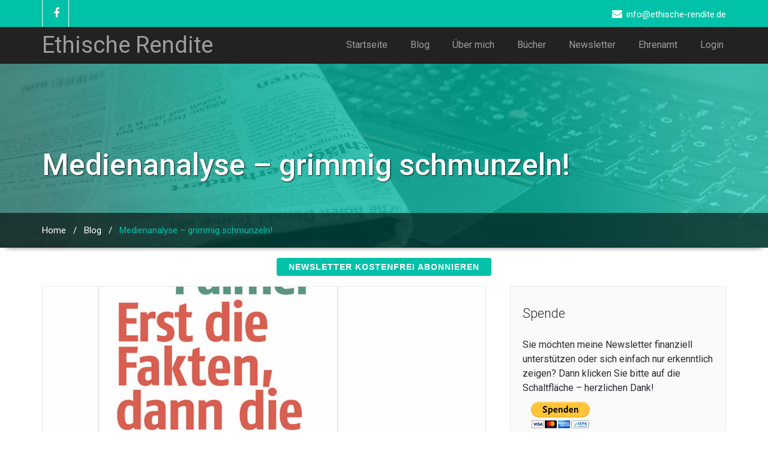

--- FILE ---
content_type: text/html; charset=UTF-8
request_url: https://www.ethische-rendite.de/blog/allgemein/medienanalyse-grimmig-schmunzeln/
body_size: 13010
content:
<!DOCTYPE html>
<html xmlns="http://www.w3.org/1999/xhtml" lang="de">
<head>
	<!--[if IE]>
		<meta http-equiv="X-UA-Compatible" content="IE=edge,chrome=1">
	<![endif]-->
	<meta http-equiv="Content-Type" content="text/html; charset=utf-8" />
	<meta name="viewport" content="width=device-width, initial-scale=1.0" />
	<link rel="profile" href="http://gmpg.org/xfn/11" />
	<link rel="alternate" href="https://www.ethische-rendite.de/blog/allgemein/medienanalyse-grimmig-schmunzeln/" hreflang="de" />

	<link href="https://fonts.googleapis.com/css?family=Caveat" rel="stylesheet">

	
		<!--
		<script>(function(w,d,s,l,i){w[l]=w[l]||[];w[l].push({'gtm.start':
	new Date().getTime(),event:'gtm.js'});var f=d.getElementsByTagName(s)[0],
	j=d.createElement(s),dl=l!='dataLayer'?'&l='+l:'';j.async=true;j.src=
	'https://www.googletagmanager.com/gtm.js?id='+i+dl;f.parentNode.insertBefore(j,f);
	})(window,document,'script','dataLayer','GTM-N37S6GJ');</script>
	-->
	<meta name='robots' content='index, follow, max-image-preview:large, max-snippet:-1, max-video-preview:-1' />

	<!-- This site is optimized with the Yoast SEO plugin v25.6 - https://yoast.com/wordpress/plugins/seo/ -->
	<title>Medienanalyse - grimmig schmunzeln! - Ethische Rendite</title>
	<meta name="description" content="Nachdem ich neulich die interessante Neuerscheinung &quot;Medienanalyse&quot; gelesen hatte geschah es, dass mir in den Tagen danach in Presse und Werbung mehrere schöne Beispiele auffielen." />
	<link rel="canonical" href="https://www.ethische-rendite.de/blog/allgemein/medienanalyse-grimmig-schmunzeln/" />
	<meta property="og:locale" content="de_DE" />
	<meta property="og:type" content="article" />
	<meta property="og:title" content="Medienanalyse - grimmig schmunzeln! - Ethische Rendite" />
	<meta property="og:description" content="Nachdem ich neulich die interessante Neuerscheinung &quot;Medienanalyse&quot; gelesen hatte geschah es, dass mir in den Tagen danach in Presse und Werbung mehrere schöne Beispiele auffielen." />
	<meta property="og:url" content="https://www.ethische-rendite.de/blog/allgemein/medienanalyse-grimmig-schmunzeln/" />
	<meta property="og:site_name" content="Ethische Rendite" />
	<meta property="article:published_time" content="2021-02-27T15:04:46+00:00" />
	<meta property="og:image" content="https://www.ethische-rendite.de/wp-content/uploads/2019/09/Erst-die-Fakten.jpg" />
	<meta property="og:image:width" content="1280" />
	<meta property="og:image:height" content="720" />
	<meta property="og:image:type" content="image/jpeg" />
	<meta name="author" content="Michael Vaupel" />
	<meta name="twitter:card" content="summary_large_image" />
	<meta name="twitter:label1" content="Geschrieben von" />
	<meta name="twitter:data1" content="Michael Vaupel" />
	<meta name="twitter:label2" content="Geschätzte Lesezeit" />
	<meta name="twitter:data2" content="2 Minuten" />
	<script type="application/ld+json" class="yoast-schema-graph">{"@context":"https://schema.org","@graph":[{"@type":"WebPage","@id":"https://www.ethische-rendite.de/blog/allgemein/medienanalyse-grimmig-schmunzeln/","url":"https://www.ethische-rendite.de/blog/allgemein/medienanalyse-grimmig-schmunzeln/","name":"Medienanalyse - grimmig schmunzeln! - Ethische Rendite","isPartOf":{"@id":"https://www.ethische-rendite.de/#website"},"primaryImageOfPage":{"@id":"https://www.ethische-rendite.de/blog/allgemein/medienanalyse-grimmig-schmunzeln/#primaryimage"},"image":{"@id":"https://www.ethische-rendite.de/blog/allgemein/medienanalyse-grimmig-schmunzeln/#primaryimage"},"thumbnailUrl":"https://www.ethische-rendite.de/wp-content/uploads/2019/09/Erst-die-Fakten.jpg","datePublished":"2021-02-27T15:04:46+00:00","author":{"@id":"https://www.ethische-rendite.de/#/schema/person/7224af2ae31a23d5f0359aac84fd8ba7"},"description":"Nachdem ich neulich die interessante Neuerscheinung \"Medienanalyse\" gelesen hatte geschah es, dass mir in den Tagen danach in Presse und Werbung mehrere schöne Beispiele auffielen.","breadcrumb":{"@id":"https://www.ethische-rendite.de/blog/allgemein/medienanalyse-grimmig-schmunzeln/#breadcrumb"},"inLanguage":"de","potentialAction":[{"@type":"ReadAction","target":["https://www.ethische-rendite.de/blog/allgemein/medienanalyse-grimmig-schmunzeln/"]}]},{"@type":"ImageObject","inLanguage":"de","@id":"https://www.ethische-rendite.de/blog/allgemein/medienanalyse-grimmig-schmunzeln/#primaryimage","url":"https://www.ethische-rendite.de/wp-content/uploads/2019/09/Erst-die-Fakten.jpg","contentUrl":"https://www.ethische-rendite.de/wp-content/uploads/2019/09/Erst-die-Fakten.jpg","width":1280,"height":720},{"@type":"BreadcrumbList","@id":"https://www.ethische-rendite.de/blog/allgemein/medienanalyse-grimmig-schmunzeln/#breadcrumb","itemListElement":[{"@type":"ListItem","position":1,"name":"Startseite","item":"https://www.ethische-rendite.de/"},{"@type":"ListItem","position":2,"name":"Blog","item":"https://www.ethische-rendite.de/blog/"},{"@type":"ListItem","position":3,"name":"Medienanalyse &#8211; grimmig schmunzeln!"}]},{"@type":"WebSite","@id":"https://www.ethische-rendite.de/#website","url":"https://www.ethische-rendite.de/","name":"Ethische Rendite","description":"Investieren mit Herz und Verstand","potentialAction":[{"@type":"SearchAction","target":{"@type":"EntryPoint","urlTemplate":"https://www.ethische-rendite.de/?s={search_term_string}"},"query-input":{"@type":"PropertyValueSpecification","valueRequired":true,"valueName":"search_term_string"}}],"inLanguage":"de"},{"@type":"Person","@id":"https://www.ethische-rendite.de/#/schema/person/7224af2ae31a23d5f0359aac84fd8ba7","name":"Michael Vaupel","image":{"@type":"ImageObject","inLanguage":"de","@id":"https://www.ethische-rendite.de/#/schema/person/image/","url":"https://secure.gravatar.com/avatar/2346535aa8349531118f8f79315604d3?s=96&d=wp_user_avatar&r=g","contentUrl":"https://secure.gravatar.com/avatar/2346535aa8349531118f8f79315604d3?s=96&d=wp_user_avatar&r=g","caption":"Michael Vaupel"},"description":"\"Fairness, Respekt vor Mensch und Tier sowie der gewiefte Blick für clevere Investment-Chancen - das lässt sich meiner Ansicht nach sehr wohl vereinen. Ich würde mich sehr freuen, wenn wir diese Ansicht gemeinsam vertreten werden - auch gegen den Mainstream.\"","url":"https://www.ethische-rendite.de/blog/author/michael/"}]}</script>
	<!-- / Yoast SEO plugin. -->


<link rel='dns-prefetch' href='//www.digistore24-scripts.com' />
<link rel='dns-prefetch' href='//fonts.googleapis.com' />
<script type="text/javascript">
/* <![CDATA[ */
window._wpemojiSettings = {"baseUrl":"https:\/\/s.w.org\/images\/core\/emoji\/15.0.3\/72x72\/","ext":".png","svgUrl":"https:\/\/s.w.org\/images\/core\/emoji\/15.0.3\/svg\/","svgExt":".svg","source":{"concatemoji":"https:\/\/www.ethische-rendite.de\/wp-includes\/js\/wp-emoji-release.min.js?ver=6.6.4"}};
/*! This file is auto-generated */
!function(i,n){var o,s,e;function c(e){try{var t={supportTests:e,timestamp:(new Date).valueOf()};sessionStorage.setItem(o,JSON.stringify(t))}catch(e){}}function p(e,t,n){e.clearRect(0,0,e.canvas.width,e.canvas.height),e.fillText(t,0,0);var t=new Uint32Array(e.getImageData(0,0,e.canvas.width,e.canvas.height).data),r=(e.clearRect(0,0,e.canvas.width,e.canvas.height),e.fillText(n,0,0),new Uint32Array(e.getImageData(0,0,e.canvas.width,e.canvas.height).data));return t.every(function(e,t){return e===r[t]})}function u(e,t,n){switch(t){case"flag":return n(e,"\ud83c\udff3\ufe0f\u200d\u26a7\ufe0f","\ud83c\udff3\ufe0f\u200b\u26a7\ufe0f")?!1:!n(e,"\ud83c\uddfa\ud83c\uddf3","\ud83c\uddfa\u200b\ud83c\uddf3")&&!n(e,"\ud83c\udff4\udb40\udc67\udb40\udc62\udb40\udc65\udb40\udc6e\udb40\udc67\udb40\udc7f","\ud83c\udff4\u200b\udb40\udc67\u200b\udb40\udc62\u200b\udb40\udc65\u200b\udb40\udc6e\u200b\udb40\udc67\u200b\udb40\udc7f");case"emoji":return!n(e,"\ud83d\udc26\u200d\u2b1b","\ud83d\udc26\u200b\u2b1b")}return!1}function f(e,t,n){var r="undefined"!=typeof WorkerGlobalScope&&self instanceof WorkerGlobalScope?new OffscreenCanvas(300,150):i.createElement("canvas"),a=r.getContext("2d",{willReadFrequently:!0}),o=(a.textBaseline="top",a.font="600 32px Arial",{});return e.forEach(function(e){o[e]=t(a,e,n)}),o}function t(e){var t=i.createElement("script");t.src=e,t.defer=!0,i.head.appendChild(t)}"undefined"!=typeof Promise&&(o="wpEmojiSettingsSupports",s=["flag","emoji"],n.supports={everything:!0,everythingExceptFlag:!0},e=new Promise(function(e){i.addEventListener("DOMContentLoaded",e,{once:!0})}),new Promise(function(t){var n=function(){try{var e=JSON.parse(sessionStorage.getItem(o));if("object"==typeof e&&"number"==typeof e.timestamp&&(new Date).valueOf()<e.timestamp+604800&&"object"==typeof e.supportTests)return e.supportTests}catch(e){}return null}();if(!n){if("undefined"!=typeof Worker&&"undefined"!=typeof OffscreenCanvas&&"undefined"!=typeof URL&&URL.createObjectURL&&"undefined"!=typeof Blob)try{var e="postMessage("+f.toString()+"("+[JSON.stringify(s),u.toString(),p.toString()].join(",")+"));",r=new Blob([e],{type:"text/javascript"}),a=new Worker(URL.createObjectURL(r),{name:"wpTestEmojiSupports"});return void(a.onmessage=function(e){c(n=e.data),a.terminate(),t(n)})}catch(e){}c(n=f(s,u,p))}t(n)}).then(function(e){for(var t in e)n.supports[t]=e[t],n.supports.everything=n.supports.everything&&n.supports[t],"flag"!==t&&(n.supports.everythingExceptFlag=n.supports.everythingExceptFlag&&n.supports[t]);n.supports.everythingExceptFlag=n.supports.everythingExceptFlag&&!n.supports.flag,n.DOMReady=!1,n.readyCallback=function(){n.DOMReady=!0}}).then(function(){return e}).then(function(){var e;n.supports.everything||(n.readyCallback(),(e=n.source||{}).concatemoji?t(e.concatemoji):e.wpemoji&&e.twemoji&&(t(e.twemoji),t(e.wpemoji)))}))}((window,document),window._wpemojiSettings);
/* ]]> */
</script>
<link rel='stylesheet' id='digistore-css' href='https://www.ethische-rendite.de/wp-content/plugins/digistore/digistore.css?ver=6.6.4' type='text/css' media='all' />
<style id='wp-emoji-styles-inline-css' type='text/css'>

	img.wp-smiley, img.emoji {
		display: inline !important;
		border: none !important;
		box-shadow: none !important;
		height: 1em !important;
		width: 1em !important;
		margin: 0 0.07em !important;
		vertical-align: -0.1em !important;
		background: none !important;
		padding: 0 !important;
	}
</style>
<link rel='stylesheet' id='wp-block-library-css' href='https://www.ethische-rendite.de/wp-includes/css/dist/block-library/style.min.css?ver=6.6.4' type='text/css' media='all' />
<style id='classic-theme-styles-inline-css' type='text/css'>
/*! This file is auto-generated */
.wp-block-button__link{color:#fff;background-color:#32373c;border-radius:9999px;box-shadow:none;text-decoration:none;padding:calc(.667em + 2px) calc(1.333em + 2px);font-size:1.125em}.wp-block-file__button{background:#32373c;color:#fff;text-decoration:none}
</style>
<style id='global-styles-inline-css' type='text/css'>
:root{--wp--preset--aspect-ratio--square: 1;--wp--preset--aspect-ratio--4-3: 4/3;--wp--preset--aspect-ratio--3-4: 3/4;--wp--preset--aspect-ratio--3-2: 3/2;--wp--preset--aspect-ratio--2-3: 2/3;--wp--preset--aspect-ratio--16-9: 16/9;--wp--preset--aspect-ratio--9-16: 9/16;--wp--preset--color--black: #000000;--wp--preset--color--cyan-bluish-gray: #abb8c3;--wp--preset--color--white: #ffffff;--wp--preset--color--pale-pink: #f78da7;--wp--preset--color--vivid-red: #cf2e2e;--wp--preset--color--luminous-vivid-orange: #ff6900;--wp--preset--color--luminous-vivid-amber: #fcb900;--wp--preset--color--light-green-cyan: #7bdcb5;--wp--preset--color--vivid-green-cyan: #00d084;--wp--preset--color--pale-cyan-blue: #8ed1fc;--wp--preset--color--vivid-cyan-blue: #0693e3;--wp--preset--color--vivid-purple: #9b51e0;--wp--preset--gradient--vivid-cyan-blue-to-vivid-purple: linear-gradient(135deg,rgba(6,147,227,1) 0%,rgb(155,81,224) 100%);--wp--preset--gradient--light-green-cyan-to-vivid-green-cyan: linear-gradient(135deg,rgb(122,220,180) 0%,rgb(0,208,130) 100%);--wp--preset--gradient--luminous-vivid-amber-to-luminous-vivid-orange: linear-gradient(135deg,rgba(252,185,0,1) 0%,rgba(255,105,0,1) 100%);--wp--preset--gradient--luminous-vivid-orange-to-vivid-red: linear-gradient(135deg,rgba(255,105,0,1) 0%,rgb(207,46,46) 100%);--wp--preset--gradient--very-light-gray-to-cyan-bluish-gray: linear-gradient(135deg,rgb(238,238,238) 0%,rgb(169,184,195) 100%);--wp--preset--gradient--cool-to-warm-spectrum: linear-gradient(135deg,rgb(74,234,220) 0%,rgb(151,120,209) 20%,rgb(207,42,186) 40%,rgb(238,44,130) 60%,rgb(251,105,98) 80%,rgb(254,248,76) 100%);--wp--preset--gradient--blush-light-purple: linear-gradient(135deg,rgb(255,206,236) 0%,rgb(152,150,240) 100%);--wp--preset--gradient--blush-bordeaux: linear-gradient(135deg,rgb(254,205,165) 0%,rgb(254,45,45) 50%,rgb(107,0,62) 100%);--wp--preset--gradient--luminous-dusk: linear-gradient(135deg,rgb(255,203,112) 0%,rgb(199,81,192) 50%,rgb(65,88,208) 100%);--wp--preset--gradient--pale-ocean: linear-gradient(135deg,rgb(255,245,203) 0%,rgb(182,227,212) 50%,rgb(51,167,181) 100%);--wp--preset--gradient--electric-grass: linear-gradient(135deg,rgb(202,248,128) 0%,rgb(113,206,126) 100%);--wp--preset--gradient--midnight: linear-gradient(135deg,rgb(2,3,129) 0%,rgb(40,116,252) 100%);--wp--preset--font-size--small: 13px;--wp--preset--font-size--medium: 20px;--wp--preset--font-size--large: 36px;--wp--preset--font-size--x-large: 42px;--wp--preset--spacing--20: 0.44rem;--wp--preset--spacing--30: 0.67rem;--wp--preset--spacing--40: 1rem;--wp--preset--spacing--50: 1.5rem;--wp--preset--spacing--60: 2.25rem;--wp--preset--spacing--70: 3.38rem;--wp--preset--spacing--80: 5.06rem;--wp--preset--shadow--natural: 6px 6px 9px rgba(0, 0, 0, 0.2);--wp--preset--shadow--deep: 12px 12px 50px rgba(0, 0, 0, 0.4);--wp--preset--shadow--sharp: 6px 6px 0px rgba(0, 0, 0, 0.2);--wp--preset--shadow--outlined: 6px 6px 0px -3px rgba(255, 255, 255, 1), 6px 6px rgba(0, 0, 0, 1);--wp--preset--shadow--crisp: 6px 6px 0px rgba(0, 0, 0, 1);}:where(.is-layout-flex){gap: 0.5em;}:where(.is-layout-grid){gap: 0.5em;}body .is-layout-flex{display: flex;}.is-layout-flex{flex-wrap: wrap;align-items: center;}.is-layout-flex > :is(*, div){margin: 0;}body .is-layout-grid{display: grid;}.is-layout-grid > :is(*, div){margin: 0;}:where(.wp-block-columns.is-layout-flex){gap: 2em;}:where(.wp-block-columns.is-layout-grid){gap: 2em;}:where(.wp-block-post-template.is-layout-flex){gap: 1.25em;}:where(.wp-block-post-template.is-layout-grid){gap: 1.25em;}.has-black-color{color: var(--wp--preset--color--black) !important;}.has-cyan-bluish-gray-color{color: var(--wp--preset--color--cyan-bluish-gray) !important;}.has-white-color{color: var(--wp--preset--color--white) !important;}.has-pale-pink-color{color: var(--wp--preset--color--pale-pink) !important;}.has-vivid-red-color{color: var(--wp--preset--color--vivid-red) !important;}.has-luminous-vivid-orange-color{color: var(--wp--preset--color--luminous-vivid-orange) !important;}.has-luminous-vivid-amber-color{color: var(--wp--preset--color--luminous-vivid-amber) !important;}.has-light-green-cyan-color{color: var(--wp--preset--color--light-green-cyan) !important;}.has-vivid-green-cyan-color{color: var(--wp--preset--color--vivid-green-cyan) !important;}.has-pale-cyan-blue-color{color: var(--wp--preset--color--pale-cyan-blue) !important;}.has-vivid-cyan-blue-color{color: var(--wp--preset--color--vivid-cyan-blue) !important;}.has-vivid-purple-color{color: var(--wp--preset--color--vivid-purple) !important;}.has-black-background-color{background-color: var(--wp--preset--color--black) !important;}.has-cyan-bluish-gray-background-color{background-color: var(--wp--preset--color--cyan-bluish-gray) !important;}.has-white-background-color{background-color: var(--wp--preset--color--white) !important;}.has-pale-pink-background-color{background-color: var(--wp--preset--color--pale-pink) !important;}.has-vivid-red-background-color{background-color: var(--wp--preset--color--vivid-red) !important;}.has-luminous-vivid-orange-background-color{background-color: var(--wp--preset--color--luminous-vivid-orange) !important;}.has-luminous-vivid-amber-background-color{background-color: var(--wp--preset--color--luminous-vivid-amber) !important;}.has-light-green-cyan-background-color{background-color: var(--wp--preset--color--light-green-cyan) !important;}.has-vivid-green-cyan-background-color{background-color: var(--wp--preset--color--vivid-green-cyan) !important;}.has-pale-cyan-blue-background-color{background-color: var(--wp--preset--color--pale-cyan-blue) !important;}.has-vivid-cyan-blue-background-color{background-color: var(--wp--preset--color--vivid-cyan-blue) !important;}.has-vivid-purple-background-color{background-color: var(--wp--preset--color--vivid-purple) !important;}.has-black-border-color{border-color: var(--wp--preset--color--black) !important;}.has-cyan-bluish-gray-border-color{border-color: var(--wp--preset--color--cyan-bluish-gray) !important;}.has-white-border-color{border-color: var(--wp--preset--color--white) !important;}.has-pale-pink-border-color{border-color: var(--wp--preset--color--pale-pink) !important;}.has-vivid-red-border-color{border-color: var(--wp--preset--color--vivid-red) !important;}.has-luminous-vivid-orange-border-color{border-color: var(--wp--preset--color--luminous-vivid-orange) !important;}.has-luminous-vivid-amber-border-color{border-color: var(--wp--preset--color--luminous-vivid-amber) !important;}.has-light-green-cyan-border-color{border-color: var(--wp--preset--color--light-green-cyan) !important;}.has-vivid-green-cyan-border-color{border-color: var(--wp--preset--color--vivid-green-cyan) !important;}.has-pale-cyan-blue-border-color{border-color: var(--wp--preset--color--pale-cyan-blue) !important;}.has-vivid-cyan-blue-border-color{border-color: var(--wp--preset--color--vivid-cyan-blue) !important;}.has-vivid-purple-border-color{border-color: var(--wp--preset--color--vivid-purple) !important;}.has-vivid-cyan-blue-to-vivid-purple-gradient-background{background: var(--wp--preset--gradient--vivid-cyan-blue-to-vivid-purple) !important;}.has-light-green-cyan-to-vivid-green-cyan-gradient-background{background: var(--wp--preset--gradient--light-green-cyan-to-vivid-green-cyan) !important;}.has-luminous-vivid-amber-to-luminous-vivid-orange-gradient-background{background: var(--wp--preset--gradient--luminous-vivid-amber-to-luminous-vivid-orange) !important;}.has-luminous-vivid-orange-to-vivid-red-gradient-background{background: var(--wp--preset--gradient--luminous-vivid-orange-to-vivid-red) !important;}.has-very-light-gray-to-cyan-bluish-gray-gradient-background{background: var(--wp--preset--gradient--very-light-gray-to-cyan-bluish-gray) !important;}.has-cool-to-warm-spectrum-gradient-background{background: var(--wp--preset--gradient--cool-to-warm-spectrum) !important;}.has-blush-light-purple-gradient-background{background: var(--wp--preset--gradient--blush-light-purple) !important;}.has-blush-bordeaux-gradient-background{background: var(--wp--preset--gradient--blush-bordeaux) !important;}.has-luminous-dusk-gradient-background{background: var(--wp--preset--gradient--luminous-dusk) !important;}.has-pale-ocean-gradient-background{background: var(--wp--preset--gradient--pale-ocean) !important;}.has-electric-grass-gradient-background{background: var(--wp--preset--gradient--electric-grass) !important;}.has-midnight-gradient-background{background: var(--wp--preset--gradient--midnight) !important;}.has-small-font-size{font-size: var(--wp--preset--font-size--small) !important;}.has-medium-font-size{font-size: var(--wp--preset--font-size--medium) !important;}.has-large-font-size{font-size: var(--wp--preset--font-size--large) !important;}.has-x-large-font-size{font-size: var(--wp--preset--font-size--x-large) !important;}
:where(.wp-block-post-template.is-layout-flex){gap: 1.25em;}:where(.wp-block-post-template.is-layout-grid){gap: 1.25em;}
:where(.wp-block-columns.is-layout-flex){gap: 2em;}:where(.wp-block-columns.is-layout-grid){gap: 2em;}
:root :where(.wp-block-pullquote){font-size: 1.5em;line-height: 1.6;}
</style>
<link rel='stylesheet' id='contact-form-7-css' href='https://www.ethische-rendite.de/wp-content/plugins/contact-form-7/includes/css/styles.css?ver=6.0.6' type='text/css' media='all' />
<link rel='stylesheet' id='widgetopts-styles-css' href='https://www.ethische-rendite.de/wp-content/plugins/widget-options/assets/css/widget-options.css?ver=4.1.3' type='text/css' media='all' />
<link rel='stylesheet' id='wallstreet-fonts-css' href='//fonts.googleapis.com/css?family=Roboto%3A100%2C300%2C400%2C500%2C700%7C900%7Citalic&#038;subset=latin%2Clatin-ext' type='text/css' media='all' />
<link rel='stylesheet' id='wallstreet-style-css' href='https://www.ethische-rendite.de/wp-content/themes/vaupel/style.css?ver=6.6.4' type='text/css' media='all' />
<link rel='stylesheet' id='wallstreet-theme-menu-css' href='https://www.ethische-rendite.de/wp-content/themes/wallstreet/css/theme-menu.css?ver=6.6.4' type='text/css' media='all' />
<link rel='stylesheet' id='wallstreet-media-responsive-css' href='https://www.ethische-rendite.de/wp-content/themes/wallstreet/css/media-responsive.css?ver=6.6.4' type='text/css' media='all' />
<link rel='stylesheet' id='wallstreet-font-awesome-min-css' href='https://www.ethische-rendite.de/wp-content/themes/wallstreet/css/font-awesome/css/font-awesome.min.css?ver=6.6.4' type='text/css' media='all' />
<link rel='stylesheet' id='wallstreet-tool-tip-css' href='https://www.ethische-rendite.de/wp-content/themes/wallstreet/css/css-tooltips.css?ver=6.6.4' type='text/css' media='all' />
<link rel='stylesheet' id='parent-style-css' href='https://www.ethische-rendite.de/wp-content/themes/wallstreet/style.css?ver=6.6.4' type='text/css' media='all' />
<link rel='stylesheet' id='vaupel-bootstrap-css' href='https://www.ethische-rendite.de/wp-content/themes/vaupel/bootstrap/css/bootstrap.min.css?ver=6.6.4' type='text/css' media='all' />
<link rel='stylesheet' id='vaupel-default-css' href='https://www.ethische-rendite.de/wp-content/themes/vaupel/css/default.css?ver=6.6.4' type='text/css' media='all' />
<link rel='stylesheet' id='media-responsive-css' href='https://www.ethische-rendite.de/wp-content/themes/wallstreet/css/media-responsive.css?ver=6.6.4' type='text/css' media='all' />
<link rel='stylesheet' id='vaupel-style-css' href='https://www.ethische-rendite.de/wp-content/themes/vaupel/style.css?ver=6.6.4' type='text/css' media='all' />
<link rel='stylesheet' id='ws-plugin--s2member-css' href='https://www.ethische-rendite.de/wp-content/plugins/s2member/s2member-o.php?ws_plugin__s2member_css=1&#038;qcABC=1&#038;ver=260127-220421-458501633' type='text/css' media='all' />
<script type="text/javascript" src="https://www.ethische-rendite.de/wp-includes/js/jquery/jquery.min.js?ver=3.7.1" id="jquery-core-js"></script>
<script type="text/javascript" src="https://www.ethische-rendite.de/wp-includes/js/jquery/jquery-migrate.min.js?ver=3.4.1" id="jquery-migrate-js"></script>
<script type="text/javascript" src="https://www.ethische-rendite.de/wp-content/plugins/digistore/digistore.js?ver=6.6.4" id="digistore-wp-js"></script>
<script type="text/javascript" src="https://www.digistore24-scripts.com/service/digistore.js?ver=2.52wp" id="digistore-js"></script>
<script type="text/javascript" id="digistore-js-after">
/* <![CDATA[ */
window._ds24 = !window._ds24 ? {q:[],e:function(){}} : window._ds24;
            window._ds24.q.push(['digistorePromocode', {"product_id":"194275","affiliate_key":"aff","campaignkey_key":"cam"}]);
            window._ds24.e();
/* ]]> */
</script>
<script type="text/javascript" src="https://www.ethische-rendite.de/wp-content/themes/wallstreet/js/menu/menu.js?ver=6.6.4" id="wallstreet-menu-js"></script>
<link rel="https://api.w.org/" href="https://www.ethische-rendite.de/wp-json/" /><link rel="alternate" title="JSON" type="application/json" href="https://www.ethische-rendite.de/wp-json/wp/v2/posts/4990" /><link rel='shortlink' href='https://www.ethische-rendite.de/?p=4990' />
<link rel="alternate" title="oEmbed (JSON)" type="application/json+oembed" href="https://www.ethische-rendite.de/wp-json/oembed/1.0/embed?url=https%3A%2F%2Fwww.ethische-rendite.de%2Fblog%2Fallgemein%2Fmedienanalyse-grimmig-schmunzeln%2F" />
<link rel="alternate" title="oEmbed (XML)" type="text/xml+oembed" href="https://www.ethische-rendite.de/wp-json/oembed/1.0/embed?url=https%3A%2F%2Fwww.ethische-rendite.de%2Fblog%2Fallgemein%2Fmedienanalyse-grimmig-schmunzeln%2F&#038;format=xml" />
<style type="text/css" id="custom-background-css">
body.custom-background { background-color: #ffffff; }
</style>
	<link rel="icon" href="https://www.ethische-rendite.de/wp-content/uploads/2018/01/cropped-michael-vaupel-32x32.png" sizes="32x32" />
<link rel="icon" href="https://www.ethische-rendite.de/wp-content/uploads/2018/01/cropped-michael-vaupel-192x192.png" sizes="192x192" />
<link rel="apple-touch-icon" href="https://www.ethische-rendite.de/wp-content/uploads/2018/01/cropped-michael-vaupel-180x180.png" />
<meta name="msapplication-TileImage" content="https://www.ethische-rendite.de/wp-content/uploads/2018/01/cropped-michael-vaupel-270x270.png" />

</head>

<body class="post-template-default single single-post postid-4990 single-format-standard custom-background">
	<!--<noscript><iframe src="https://www.googletagmanager.com/ns.html?id=GTM-N37S6GJ" height="0" width="0" style="display:none;visibility:hidden"></iframe></noscript>-->
	<!--Header Top Layer Section-->
	<div class="header-top-area">
	<div class="container">
		<div class="row">
			<div class="col-sm-6">
								<ul class="head-contact-social">
										<li><a href="https://www.facebook.com/groups/hauptversammlung24/"><i class="fa fa-facebook"></i></a></li>
									</ul>
							</div>

			<div class="col-sm-6">
							<ul class="head-contact-info">
															<li><i class="fa fa-envelope"></i><a class="weiss" href="mailto:info@ethische-rendite.de" title="E-Mailadresse">info@ethische-rendite.de</a></li>
									</ul>
						</div>
		</div>
	</div>
</div>
<!--/Header Top Layer Section-->

<!--Header Logo & Menus-->
<div class="navbar navbar-wrapper navbar-inverse navbar-static-top" role="navigation">
	<div class="container">

		<!-- Brand and toggle get grouped for better mobile display -->
		<div class="navbar-header">
		<!-- logo -->
		<a class="navbar-brand" href="https://www.ethische-rendite.de/">
			<div class=wallstreet_title_head>Ethische Rendite</div>			</a>
		</a><!-- /logo -->
		  <button type="button" class="navbar-toggle" data-toggle="collapse" data-target="#bs-example-navbar-collapse-1">
			<span class="sr-only">Toggle navigation</span>
			<span class="icon-bar"></span>
			<span class="icon-bar"></span>
			<span class="icon-bar"></span>
		  </button>
		</div>
		<!-- Collect the nav links, forms, and other content for toggling -->
		<div class="collapse navbar-collapse" id="bs-example-navbar-collapse-1">
		<ul id="menu-hauptmenu" class="nav navbar-nav navbar-right"><li id="menu-item-27" class="menu-item menu-item-type-post_type menu-item-object-page menu-item-home menu-item-27"><a href="https://www.ethische-rendite.de/">Startseite</a></li>
<li id="menu-item-23" class="menu-item menu-item-type-post_type menu-item-object-page current_page_parent menu-item-23"><a href="https://www.ethische-rendite.de/blog/">Blog</a></li>
<li id="menu-item-26" class="menu-item menu-item-type-post_type menu-item-object-page menu-item-26"><a href="https://www.ethische-rendite.de/ueber-mich/">Über mich</a></li>
<li id="menu-item-25" class="menu-item menu-item-type-post_type menu-item-object-page menu-item-25"><a href="https://www.ethische-rendite.de/buecher/">Bücher</a></li>
<li id="menu-item-410" class="menu-item menu-item-type-post_type menu-item-object-page menu-item-410"><a href="https://www.ethische-rendite.de/newsletter/">Newsletter</a></li>
<li id="menu-item-450" class="menu-item menu-item-type-post_type menu-item-object-page menu-item-450"><a href="https://www.ethische-rendite.de/ehrenamt/">Ehrenamt</a></li>
<li id="menu-item-24" class="menu-item menu-item-type-post_type menu-item-object-page menu-item-24"><a href="https://www.ethische-rendite.de/premiumbereich/">Login</a></li>
</ul>		</div><!-- /.navbar-collapse -->
	</nav>
</div>
</div><!-- Page Title Section -->
<div class="page-mycarousel">
	<img src="
	https://www.ethische-rendite.de/wp-content/themes/vaupel/images/page-header-bg.jpg" class="img-responsive">
	<div class="container page-title-col">
		<div class="row">
			<div class="col-md-12 col-sm-12">
				<h1>Medienanalyse &#8211; grimmig schmunzeln!</h1>
			</div>
		</div>
	</div>


	<div class="page-breadcrumbs">
		<div class="container">
			<div class="row">
				<div class="col-md-12">

					<ol class="breadcrumbs">
													<li>
								<a href="/">Home</a>
							 	&nbsp; / &nbsp;
							 	<a href="/blog" class="">Blog</a>
							 										&nbsp; / &nbsp;
							 		<a class="active">Medienanalyse &#8211; grimmig schmunzeln!</a>
							 								</li>
											</ol>

				</div>
			</div>
		</div>
	</div>
</div>


		<div id="page-newsletter">
			<div class="container">
				<div class="row">
					<div class="col-sm-12 mitte">
						<a class="btn btn-vaupel invertiert" href="/newsletter/">Newsletter kostenfrei abonnieren</a>
					</div>
				</div>
			</div>
		</div>


<!-- /Page Title Section -->
<!-- Blog & Sidebar Section -->
<div class="container">
	<div class="row">


		<!--Blog Area-->
		<main class="col-md-8" >
			<meta itemprop="mainEntityOfPage" itemscope itemType="https://schema.org/WebPage" itemid="https://www.ethische-rendite.de/blog/allgemein/medienanalyse-grimmig-schmunzeln/"/>
						<article id="post-4990" class="blog-detail-section post-4990 post type-post status-publish format-standard has-post-thumbnail hentry category-allgemein">

									
					<div class="blog-post-img" itemprop="image" itemscope itemtype="https://schema.org/ImageObject">
						<img src="https://www.ethische-rendite.de/wp-content/uploads/2019/09/Erst-die-Fakten.jpg" class="img-responsive wp-post-image img-responsive " alt="" decoding="async" fetchpriority="high" srcset="https://www.ethische-rendite.de/wp-content/uploads/2019/09/Erst-die-Fakten.jpg 1280w, https://www.ethische-rendite.de/wp-content/uploads/2019/09/Erst-die-Fakten-768x432.jpg 768w" sizes="(max-width: 1280px) 100vw, 1280px" />					</div>
								<div class="clear"></div>
				<div class="blog-post-title">
					<div class="blog-post-date">
						<span class="date" datetime="2021-02-27T16:04:46+01:00" itemprop="datePublished">
							<a href="https://www.ethische-rendite.de/blog/allgemein/medienanalyse-grimmig-schmunzeln/">
								<span class="day">27</span>
								<small class="month">Feb.</small>
								<small class="year">2021</small>
							</a>
						</span>
						<span class="comment"><i class="fa fa-comment"></i>1</span>
											</div>
					<div class="blog-post-title-wrapper">
						<h2><a href="https://www.ethische-rendite.de/blog/allgemein/medienanalyse-grimmig-schmunzeln/">Medienanalyse &#8211; grimmig schmunzeln!</a></h2>
						<p>Nachdem ich neulich die interessante Neuerscheinung "Medienanalyse" gelesen hatte (<a href="https://www.ethische-rendite.de/?mailpoet_router&amp;endpoint=track&amp;action=click&amp;data=WyIxMzI2IiwiNjcxMmJjIiwiNjE4IiwiZTY5NWUwNDk0MTQ2IixmYWxzZV0">hier meine Rezension dazu</a>), geschah es, dass mir in den Tagen danach in Presse und Werbung mehrere schöne Beispiele für Dinge wie Agenda-Setting, Euphemismen, Fokussierung etc. pp. auffielen.</p>
<p><span id="more-4990"></span></p>
<p>Mich persönlich lässt das oft genug (grimmig) schmunzeln über die unterhaltsame Skurrilität des Lebens im Allgemeinen und über Werbe-Formlierungen im Besonderen. Aktuelles Beispiel:</p>
<p>In einer Werbung des Rheinmetall-Konzerns im Newsletter der SdK heißt es:</p>
<blockquote><p>"Rheinmetall steht mit vielen Produkten aus dem Portfolio für den Schutz von Menschenleben."</p></blockquote>
<p>Wow. Wer kommt auf die Idee, so einen Spruch zu verwenden? Denn bekanntlich handelt es sich bei Rheinmetall um einen Rüstungs-Konzern - und Waffen sind wohl eher dazu da, Gegner vom Leben in den Tod zu befördern als den "Schutz von Menschenleben" zu gewährleisten.</p>
<p>Aber natürlich verweist Rheinmetall in der Werbung nicht darauf, sondern auf die eigene Produktion von Einmal-Schutzhandschuhen und FFP2-Schutzmasken.</p>
<p>Netter kleiner Geschäftsbereich - doch wer (wie ich) den Meldungen des Dachverbands der Kritischen Aktionäre folgt, der liest von "Munitionslieferungen der südafrikanischen Rheinmetall-Tochter an die beiden Kriegsparteien im Jemenkrieg".</p>
<p style="padding-left: 40px;">Also ein klassisches Beispiel für Fokussierung, selektive Wahrnehmung, green washing...(im kleineren Kreis verwende ich eher feinfühlige Formulierungen wie "bullshit bingo").</p>
<p>Und da sind wir wieder, beim hier zentralen Thema "Wohlfühl-Aktien". Ich persönlich möchte Aktien im Depot haben, bei denen ich nicht davon profitiere, dass Munition an Kriegsparteien einer aktuellen laufenden kriegerischen Auseinandersetzung geliefert wird.</p>
<p>Und wenn ich bei Rheinmetall investiert wäre, dann würde ich bei der HV konstruktive Kritik wie den Rückzug aus solchen Geschäften unterstützen.</p>
<p>Mit dieser Einstellung bin ich nicht alleine - ich kenne mindestens einen "Ethische Rendite"-Premium-Abonnenten, der dies eloquent ebenso handhabt, siehe dazu das heutige Zitat zum Tag weiter unten.</p>
<p>Sie erreichen mich wie gehabt unter redaktion@ethische-rendite.de</p>
<p style="padding-left: 40px;"><strong>Und hier das Zitat zum Tag:        </strong></p>
<blockquote><p>„Meine Meinung beruht auch darauf, dass ich ein konstruktives, kritisches Engagement immer dem konfrontativen, kritischen Engagement vorziehe. Ich muss umsetzbare und realistische Lösungswege sehen, sonst macht es für mich keinen Sinn zu handeln.“</p>
<p>– Leser Thomas O.</p></blockquote>
<p>Ich grüße Sie herzlich mit den besten Wünschen für Gesundheit, Arbeit und Wohlergehen.</p>
<p>Danke, dass Sie Ethische Rendite lesen.</p>
<p>Ihr</p>
<p>Michael Vaupel</p>
<p>Diplom-Volkswirt</p>

						<!--PREMIUM CONTENT-->
						

												
						<div class="blog-post-meta">
							<a id="blog-author" href="https://www.ethische-rendite.de/blog/author/michael/"><i class="fa fa-user"></i> Michael Vaupel</a>
																					<div class="blog-tags" itemprop="about">
								<i class="fa fa-star"></i><a href="https://www.ethische-rendite.de/blog/category/allgemein/" rel="category tag">Allgemein</a>							</div>
													</div>

					</div>
				</div>
			</article>



			<!--Blog Author-->
			<div class="blog-author">
				<div class="media">
					<div class="pull-left">
						<img alt='' src='https://secure.gravatar.com/avatar/2346535aa8349531118f8f79315604d3?s=94&#038;d=wp_user_avatar&#038;r=g' srcset='https://secure.gravatar.com/avatar/2346535aa8349531118f8f79315604d3?s=188&#038;d=wp_user_avatar&#038;r=g 2x' class='img-responsive comment-img img-circle avatar-94 photo' height='94' width='94' decoding='async'/>					</div>
					<div class="media-body">
						<h5>Michael Vaupel</h5>
						<p> "Fairness, Respekt vor Mensch und Tier sowie der gewiefte Blick für clevere Investment-Chancen - das lässt sich meiner Ansicht nach sehr wohl vereinen. Ich würde mich sehr freuen, wenn wir diese Ansicht gemeinsam vertreten werden - auch gegen den Mainstream." </p>
						<p> Mehr <a href="/ueber-mich/" title="Mehr zu Michael Vaupel">über mich</a></p>
					</div>
				</div>
			</div>
			<!--/Blog Author-->
											</main>

		<!--Sidebar Area-->
		<div class="col-md-4">
			<div class="sidebar-section">
			<div class="widget_text widget sidebar-widget" ><div class="sidebar-widget-title"><h2>Spende</h2></div><div class="textwidget custom-html-widget"><p>Sie möchten meine Newsletter finanziell unterstützen oder sich einfach nur erkenntlich zeigen? Dann klicken Sie bitte auf die Schaltfläche – herzlichen Dank!</p>

<form action="https://www.paypal.com/cgi-bin/webscr" method="post" target="_top" style="margin-bottom: 30px !important;">
<input name="cmd" value="_s-xclick" type="hidden">
<input name="hosted_button_id" value="997PPWYFBF4GA" type="hidden">
<input target="_blank" src="https://www.paypalobjects.com/de_DE/DE/i/btn/btn_donateCC_LG.gif" name="submit" alt="Jetzt einfach, schnell und sicher online bezahlen – mit PayPal." type="image" border="0">
</form></div></div><div class="widget sidebar-widget" ><form method="get" id="searchform" action="https://www.ethische-rendite.de/">
	<input type="text" class="search_widget_input"  name="s" id="s" placeholder="Hier suchen" />
	<input type="submit" id="searchsubmit" class="search_btn" style="" name="submit" value="Suche" />
</form></div>
		<div class="widget sidebar-widget" >
		<div class="sidebar-widget-title"><h2>Neueste Beiträge</h2></div>
		<ul>
											<li>
					<a href="https://www.ethische-rendite.de/blog/allgemein/die-kunst-nicht-auf-alles-zu-reagieren/">Die Kunst, nicht auf alles zu reagieren</a>
									</li>
											<li>
					<a href="https://www.ethische-rendite.de/blog/premium/248-divrendite/">24,8% Dividendenrendite im März voraus!</a>
									</li>
											<li>
					<a href="https://www.ethische-rendite.de/blog/premium/fernheizwerk-neukoelln-aktie-aktuelle-einschaetzung/">Fernheizwerk Neukölln Aktie: Aktuelle Einschätzung</a>
									</li>
											<li>
					<a href="https://www.ethische-rendite.de/blog/allgemein/groenland-investments/">Grönland und Investments</a>
									</li>
											<li>
					<a href="https://www.ethische-rendite.de/blog/premium/von-mitropa-zu-dieser-aktie/">Von MITROPA zu dieser Aktie</a>
									</li>
					</ul>

		</div><div class="er-archive-list widget sidebar-widget" ><div class="sidebar-widget-title"><h2>Archiv</h2></div>
			<ul>
					<li><a href='https://www.ethische-rendite.de/blog/2026/'>2026</a></li>
	<li><a href='https://www.ethische-rendite.de/blog/2025/'>2025</a></li>
	<li><a href='https://www.ethische-rendite.de/blog/2024/'>2024</a></li>
	<li><a href='https://www.ethische-rendite.de/blog/2023/'>2023</a></li>
	<li><a href='https://www.ethische-rendite.de/blog/2022/'>2022</a></li>
	<li><a href='https://www.ethische-rendite.de/blog/2021/'>2021</a></li>
	<li><a href='https://www.ethische-rendite.de/blog/2020/'>2020</a></li>
	<li><a href='https://www.ethische-rendite.de/blog/2019/'>2019</a></li>
	<li><a href='https://www.ethische-rendite.de/blog/2018/'>2018</a></li>
	<li><a href='https://www.ethische-rendite.de/blog/2017/'>2017</a></li>
	<li><a href='https://www.ethische-rendite.de/blog/2016/'>2016</a></li>
	<li><a href='https://www.ethische-rendite.de/blog/2015/'>2015</a></li>
	<li><a href='https://www.ethische-rendite.de/blog/2014/'>2014</a></li>
			</ul>

			</div><div class="widget sidebar-widget" ><div class="sidebar-widget-title"><h2>Premium-Login</h2></div>			<div class="textwidget"><a href="/premiumbereich/"><img decoding="async" class="size-thumbnail wp-image-377 aligncenter" src="/wp-content/uploads/2018/01/icon-green-premiumlogin.png" alt="" /></a>
<div class="ws-plugin--s2member-sc-login"><div class="ws-plugin--s2member-pro-login-widget">
<form method="post" action="https://www.ethische-rendite.de/wp-login.php" class="ws-plugin--s2member-pro-login-widget-form">
<div class="ws-plugin--s2member-pro-login-widget-username">
<label for="ws-plugin--s2member-pro-login-widget-username">Benutzername oder E-Mail:</label><br />
<input type="text" name="log" id="ws-plugin--s2member-pro-login-widget-username" class="form-control" title="Username" />
</div>
<div class="ws-plugin--s2member-pro-login-widget-password">
<label for="ws-plugin--s2member-pro-login-widget-password">Passwort:</label><br />
<input type="password" name="pwd" id="ws-plugin--s2member-pro-login-widget-password" class="form-control" title="Password" />
</div>
<div class="ws-plugin--s2member-pro-login-widget-lost-password">
<a href="https://www.ethische-rendite.de/premiumbereich/" tabindex="-1">Jetzt anmelden</a> | <a href="https://www.ethische-rendite.de/wp-login.php?action=lostpassword" tabindex="-1">Passwort vergessen?</a>
</div>
<div class="ws-plugin--s2member-pro-login-widget-remember-me">
<label><input type="checkbox" name="rememberme" value="forever" />Angemeldet bleiben</label>
</div>
<div class="ws-plugin--s2member-pro-login-widget-submit">
<input type="hidden" name="redirect_to" value="https://www.ethische-rendite.de/willkommen/" />
<input type="hidden" name="redirect_to_automatic" value="1" />
<input type="submit" class="btn btn-primary" value="Anmelden" />
</div>
</form>
<div class="ws-plugin--s2member-pro-login-widget-code">
</div>
<div style="clear:both;"></div>
</div>
</div>
</div>
		</div>      <div class="widget sidebar-widget" >
  
      <div class="sidebar-widget-title"><h2>Newsletter</h2></div>
  
  <div class="
    mailpoet_form_popup_overlay
      "></div>
  <div
    id="mailpoet_form_1"
    class="
      mailpoet_form
      mailpoet_form_widget
      mailpoet_form_position_
      mailpoet_form_animation_
    "
      >

    <style type="text/css">
     #mailpoet_form_1 .mailpoet_form {  }
#mailpoet_form_1 .mailpoet_paragraph { line-height: 20px; }
#mailpoet_form_1 .mailpoet_segment_label, #mailpoet_form_1 .mailpoet_text_label, #mailpoet_form_1 .mailpoet_textarea_label, #mailpoet_form_1 .mailpoet_select_label, #mailpoet_form_1 .mailpoet_radio_label, #mailpoet_form_1 .mailpoet_checkbox_label, #mailpoet_form_1 .mailpoet_list_label, #mailpoet_form_1 .mailpoet_date_label { display: block; font-weight: bold; }
#mailpoet_form_1 .mailpoet_text, #mailpoet_form_1 .mailpoet_textarea, #mailpoet_form_1 .mailpoet_select, #mailpoet_form_1 .mailpoet_date_month, #mailpoet_form_1 .mailpoet_date_day, #mailpoet_form_1 .mailpoet_date_year, #mailpoet_form_1 .mailpoet_date { display: block; }
#mailpoet_form_1 .mailpoet_text, #mailpoet_form_1 .mailpoet_textarea { width: 200px; }
#mailpoet_form_1 .mailpoet_checkbox {  }
#mailpoet_form_1 .mailpoet_submit input {  }
#mailpoet_form_1 .mailpoet_divider {  }
#mailpoet_form_1 .mailpoet_message {  }
#mailpoet_form_1 .mailpoet_validate_success { color: #468847; }
#mailpoet_form_1 .mailpoet_validate_error { color: #b94a48; }#mailpoet_form_1{;}#mailpoet_form_1 .mailpoet_message {margin: 0; padding: 0 20px;}#mailpoet_form_1 .mailpoet_paragraph.last {margin-bottom: 0} @media (max-width: 500px) {#mailpoet_form_1 {background-image: none;}} @media (min-width: 500px) {#mailpoet_form_1 .last .mailpoet_paragraph:last-child {margin-bottom: 0}}  @media (max-width: 500px) {#mailpoet_form_1 .mailpoet_form_column:last-child .mailpoet_paragraph:last-child {margin-bottom: 0}} 
    </style>

    <form
      target="_self"
      method="post"
      action="https://www.ethische-rendite.de/wp-admin/admin-post.php?action=mailpoet_subscription_form"
      class="mailpoet_form mailpoet_form_form mailpoet_form_widget"
      novalidate
      data-delay=""
      data-exit-intent-enabled=""
      data-font-family=""
      data-cookie-expiration-time=""
    >
      <input type="hidden" name="data[form_id]" value="1" />
      <input type="hidden" name="token" value="a69b35a466" />
      <input type="hidden" name="api_version" value="v1" />
      <input type="hidden" name="endpoint" value="subscribers" />
      <input type="hidden" name="mailpoet_method" value="subscribe" />

      <label class="mailpoet_hp_email_label" style="display: none !important;">Bitte dieses Feld leer lassen<input type="email" name="data[email]"/></label><div class="mailpoet_paragraph" >
<img src="/wp-content/uploads/2018/01/icon-green-newsletter.png" class="img-responsive padding mitte" alt="newsletter-icon"></div>
<div class="mailpoet_paragraph" >Abonnieren Sie meinen Newsletter und schließen Sie sich 310 Abonnenten an.</div>
<div class="mailpoet_paragraph"><input type="email" autocomplete="email" class="mailpoet_text" id="form_email_1" name="data[form_field_NGVkOWFlN2RhNTMwX2VtYWls]" title="E-Mail" value="" data-automation-id="form_email"  placeholder="E-Mail *" aria-label="E-Mail *" data-parsley-errors-container=".mailpoet_error_2e883" data-parsley-required="true" required aria-required="true" data-parsley-minlength="6" data-parsley-maxlength="150" data-parsley-type-message="Dieser Wert sollte eine gültige E-Mail-Adresse sein." data-parsley-required-message="Dieses Feld ist erforderlich."/><span class="mailpoet_error_2e883"></span></div>
<div class="mailpoet_paragraph"><input type="submit" class="mailpoet_submit" value="Abonnieren!" data-automation-id="subscribe-submit-button" style="border-color:transparent;" /><span class="mailpoet_form_loading"><span class="mailpoet_bounce1"></span><span class="mailpoet_bounce2"></span><span class="mailpoet_bounce3"></span></span></div>

      <div class="mailpoet_message">
        <p class="mailpoet_validate_success"
                style="display:none;"
                >Prüfen Sie Ihren Posteingang oder Spam-Ordner, um Ihr Abonnement zu bestätigen.
        </p>
        <p class="mailpoet_validate_error"
                style="display:none;"
                >        </p>
      </div>
    </form>

      </div>

      </div>
  			</div>
		</div>
		
		<!--Sidebar Area-->
		<!--/Blog Area-->


	</div>
</div>
<!-- Footer Widget Secton -->

<div class="footer_section">

			<div class="footer-social-area">
			<section id="text-5" class="widget widget_text padding-m mitte">			<div class="textwidget"><p><a class="btn btn-vaupel invertiert" href="/newsletter/">Newsletter kostenfrei abonnieren</a></p>
</div>
		</section>		</div>
	
	<div class="container">
		<!--<div class="row footer-widget-section">
			
		<div class="widget col-md-3 col-sm-6 footer_widget_column">
		<h2 class="footer_widget_title">Neue Artikel</h2>
		<ul>
											<li>
					<a href="https://www.ethische-rendite.de/blog/allgemein/die-kunst-nicht-auf-alles-zu-reagieren/">Die Kunst, nicht auf alles zu reagieren</a>
									</li>
											<li>
					<a href="https://www.ethische-rendite.de/blog/premium/248-divrendite/">24,8% Dividendenrendite im März voraus!</a>
									</li>
											<li>
					<a href="https://www.ethische-rendite.de/blog/premium/fernheizwerk-neukoelln-aktie-aktuelle-einschaetzung/">Fernheizwerk Neukölln Aktie: Aktuelle Einschätzung</a>
									</li>
											<li>
					<a href="https://www.ethische-rendite.de/blog/allgemein/groenland-investments/">Grönland und Investments</a>
									</li>
											<li>
					<a href="https://www.ethische-rendite.de/blog/premium/von-mitropa-zu-dieser-aktie/">Von MITROPA zu dieser Aktie</a>
									</li>
					</ul>

		</div><div class="widget col-md-3 col-sm-6 footer_widget_column"><h2 class="footer_widget_title">Premium-Inhalte</h2>			<div class="textwidget"><p><a href="/premiumbereich/"><img decoding="async" class="img-responsive alignleft" src="/wp-content/uploads/2018/01/icon-premium-white.png" alt="" width="40%" /></a>Informative Hinter­grund­informationen und eine Spende für einen guten Zweck.<br />
<a class="btn- btn-vaupel- invertiert- fett weiss" title="Mehr erfahren" href="/premiumbereich/">Mehr erfahren</a></p>
</div>
		</div><div class="widget col-md-3 col-sm-6 footer_widget_column"><h2 class="footer_widget_title">Links</h2>			<div class="textwidget"><ul>
<li><a href="/impressum">Impressum</a></li>
<li><a href="/datenschutz">Datenschutz</a></li>
</ul>
</div>
		</div><div class="widget col-md-3 col-sm-6 footer_widget_column"><h2 class="footer_widget_title">Suche</h2><form method="get" id="searchform" action="https://www.ethische-rendite.de/">
	<input type="text" class="search_widget_input"  name="s" id="s" placeholder="Hier suchen" />
	<input type="submit" id="searchsubmit" class="search_btn" style="" name="submit" value="Suche" />
</form></div>		</div> -->
    <div class="row padding-s">
		<!--
			<div class="col-md-6">
				<small class="left weiss">Diese Website benutzt Cookies. Wenn Sie die Webseite weiter nutzen, gehen wir von Ihrem Einverständnis aus.</small>
			</div>
		-->
			<div class="copyright col-md-12">
				<p>
					<small>Copyright @ 2026 - Michael Vaupel | <a class="weiss" href="/impressum/">Impressum</a> | <a class="weiss" href="/datenschutz/">Datenschutz</a> | <a class="weiss"  href="#consent-change" id="rcb-sc-link-change" data-success-message="" class="rcb-sc-link rcb-sc-link-change">Privatsphäre-Einstellungen ändern</a> | <a class="weiss"  href="#consent-history" id="rcb-sc-link-history" data-success-message="" class="rcb-sc-link rcb-sc-link-history">Historie der Privatsphäre-Einstellungen</a> | <a class="weiss"  href="#consent-revoke" id="rcb-sc-link-revoke" data-success-message="Sie haben die Einwilligung erfolgreich widerrufen. Die Seite wird nun neu geladen." class="rcb-sc-link rcb-sc-link-revoke">Einwilligungen widerrufen</a>
					</small>
				</p>
			</div>
		</div>

	</div>
</div>


<!-- Page scroll top -->
<a href="#" class="page_scrollup"><i class="fa fa-chevron-up"></i></a>
<!-- Page scroll top -->
<link rel='stylesheet' id='mailpoet_public-css' href='https://www.ethische-rendite.de/wp-content/plugins/mailpoet/assets/dist/css/mailpoet-public.b1f0906e.css?ver=6.6.4' type='text/css' media='all' />
<link rel='stylesheet' id='mailpoet_custom_fonts_0-css' href='https://fonts.googleapis.com/css?family=Abril+FatFace%3A400%2C400i%2C700%2C700i%7CAlegreya%3A400%2C400i%2C700%2C700i%7CAlegreya+Sans%3A400%2C400i%2C700%2C700i%7CAmatic+SC%3A400%2C400i%2C700%2C700i%7CAnonymous+Pro%3A400%2C400i%2C700%2C700i%7CArchitects+Daughter%3A400%2C400i%2C700%2C700i%7CArchivo%3A400%2C400i%2C700%2C700i%7CArchivo+Narrow%3A400%2C400i%2C700%2C700i%7CAsap%3A400%2C400i%2C700%2C700i%7CBarlow%3A400%2C400i%2C700%2C700i%7CBioRhyme%3A400%2C400i%2C700%2C700i%7CBonbon%3A400%2C400i%2C700%2C700i%7CCabin%3A400%2C400i%2C700%2C700i%7CCairo%3A400%2C400i%2C700%2C700i%7CCardo%3A400%2C400i%2C700%2C700i%7CChivo%3A400%2C400i%2C700%2C700i%7CConcert+One%3A400%2C400i%2C700%2C700i%7CCormorant%3A400%2C400i%2C700%2C700i%7CCrimson+Text%3A400%2C400i%2C700%2C700i%7CEczar%3A400%2C400i%2C700%2C700i%7CExo+2%3A400%2C400i%2C700%2C700i%7CFira+Sans%3A400%2C400i%2C700%2C700i%7CFjalla+One%3A400%2C400i%2C700%2C700i%7CFrank+Ruhl+Libre%3A400%2C400i%2C700%2C700i%7CGreat+Vibes%3A400%2C400i%2C700%2C700i&#038;ver=6.6.4' type='text/css' media='all' />
<link rel='stylesheet' id='mailpoet_custom_fonts_1-css' href='https://fonts.googleapis.com/css?family=Heebo%3A400%2C400i%2C700%2C700i%7CIBM+Plex%3A400%2C400i%2C700%2C700i%7CInconsolata%3A400%2C400i%2C700%2C700i%7CIndie+Flower%3A400%2C400i%2C700%2C700i%7CInknut+Antiqua%3A400%2C400i%2C700%2C700i%7CInter%3A400%2C400i%2C700%2C700i%7CKarla%3A400%2C400i%2C700%2C700i%7CLibre+Baskerville%3A400%2C400i%2C700%2C700i%7CLibre+Franklin%3A400%2C400i%2C700%2C700i%7CMontserrat%3A400%2C400i%2C700%2C700i%7CNeuton%3A400%2C400i%2C700%2C700i%7CNotable%3A400%2C400i%2C700%2C700i%7CNothing+You+Could+Do%3A400%2C400i%2C700%2C700i%7CNoto+Sans%3A400%2C400i%2C700%2C700i%7CNunito%3A400%2C400i%2C700%2C700i%7COld+Standard+TT%3A400%2C400i%2C700%2C700i%7COxygen%3A400%2C400i%2C700%2C700i%7CPacifico%3A400%2C400i%2C700%2C700i%7CPoppins%3A400%2C400i%2C700%2C700i%7CProza+Libre%3A400%2C400i%2C700%2C700i%7CPT+Sans%3A400%2C400i%2C700%2C700i%7CPT+Serif%3A400%2C400i%2C700%2C700i%7CRakkas%3A400%2C400i%2C700%2C700i%7CReenie+Beanie%3A400%2C400i%2C700%2C700i%7CRoboto+Slab%3A400%2C400i%2C700%2C700i&#038;ver=6.6.4' type='text/css' media='all' />
<link rel='stylesheet' id='mailpoet_custom_fonts_2-css' href='https://fonts.googleapis.com/css?family=Ropa+Sans%3A400%2C400i%2C700%2C700i%7CRubik%3A400%2C400i%2C700%2C700i%7CShadows+Into+Light%3A400%2C400i%2C700%2C700i%7CSpace+Mono%3A400%2C400i%2C700%2C700i%7CSpectral%3A400%2C400i%2C700%2C700i%7CSue+Ellen+Francisco%3A400%2C400i%2C700%2C700i%7CTitillium+Web%3A400%2C400i%2C700%2C700i%7CUbuntu%3A400%2C400i%2C700%2C700i%7CVarela%3A400%2C400i%2C700%2C700i%7CVollkorn%3A400%2C400i%2C700%2C700i%7CWork+Sans%3A400%2C400i%2C700%2C700i%7CYatra+One%3A400%2C400i%2C700%2C700i&#038;ver=6.6.4' type='text/css' media='all' />
<script type="text/javascript" src="https://www.ethische-rendite.de/wp-includes/js/dist/hooks.min.js?ver=2810c76e705dd1a53b18" id="wp-hooks-js"></script>
<script type="text/javascript" src="https://www.ethische-rendite.de/wp-includes/js/dist/i18n.min.js?ver=5e580eb46a90c2b997e6" id="wp-i18n-js"></script>
<script type="text/javascript" id="wp-i18n-js-after">
/* <![CDATA[ */
wp.i18n.setLocaleData( { 'text direction\u0004ltr': [ 'ltr' ] } );
/* ]]> */
</script>
<script type="text/javascript" src="https://www.ethische-rendite.de/wp-content/plugins/contact-form-7/includes/swv/js/index.js?ver=6.0.6" id="swv-js"></script>
<script type="text/javascript" id="contact-form-7-js-translations">
/* <![CDATA[ */
( function( domain, translations ) {
	var localeData = translations.locale_data[ domain ] || translations.locale_data.messages;
	localeData[""].domain = domain;
	wp.i18n.setLocaleData( localeData, domain );
} )( "contact-form-7", {"translation-revision-date":"2025-02-03 17:24:07+0000","generator":"GlotPress\/4.0.1","domain":"messages","locale_data":{"messages":{"":{"domain":"messages","plural-forms":"nplurals=2; plural=n != 1;","lang":"de"},"This contact form is placed in the wrong place.":["Dieses Kontaktformular wurde an der falschen Stelle platziert."],"Error:":["Fehler:"]}},"comment":{"reference":"includes\/js\/index.js"}} );
/* ]]> */
</script>
<script type="text/javascript" id="contact-form-7-js-before">
/* <![CDATA[ */
var wpcf7 = {
    "api": {
        "root": "https:\/\/www.ethische-rendite.de\/wp-json\/",
        "namespace": "contact-form-7\/v1"
    }
};
/* ]]> */
</script>
<script type="text/javascript" src="https://www.ethische-rendite.de/wp-content/plugins/contact-form-7/includes/js/index.js?ver=6.0.6" id="contact-form-7-js"></script>
<script type="text/javascript" src="https://www.ethische-rendite.de/wp-content/themes/vaupel/bootstrap/js/bootstrap.min.js?ver=1.0" id="bootstrap-js-js"></script>
<script type="text/javascript" src="https://www.ethische-rendite.de/wp-content/themes/vaupel/js/custom.js?ver=1.0" id="vaupel-js-js"></script>
<script type="text/javascript" data-cfasync="false" src="https://www.ethische-rendite.de/wp-content/plugins/s2member/s2member-o.php?ws_plugin__s2member_js_w_globals=1&amp;qcABC=1&amp;ver=260127-220421-458501633" id="ws-plugin--s2member-js"></script>
<script type="text/javascript" id="mailpoet_public-js-extra">
/* <![CDATA[ */
var MailPoetForm = {"ajax_url":"https:\/\/www.ethische-rendite.de\/wp-admin\/admin-ajax.php","is_rtl":"","ajax_common_error_message":"Fehler bei der Ausf\u00fchrung einer Anfrage, bitte sp\u00e4ter erneut versuchen."};
/* ]]> */
</script>
<script type="text/javascript" src="https://www.ethische-rendite.de/wp-content/plugins/mailpoet/assets/dist/js/public.js?ver=5.10.1" id="mailpoet_public-js" defer="defer" data-wp-strategy="defer"></script>
</body>
</html>

--- FILE ---
content_type: text/css; charset=utf-8
request_url: https://www.ethische-rendite.de/wp-content/themes/wallstreet/style.css?ver=6.6.4
body_size: 12208
content:
/*
* Theme Name: Wallstreet
* Theme URI: https://webriti.com/wallstreet-lite-version-details-page/
* Description: WallStreet is a Business WordPress Theme that contains many features for customizing your website as you need. Already, thousands of users are enjoying this theme because it is designed for multiple businesses like corporates, law firms, digital media agencies, architecture firms, personal blogs, portfolios and freelancer websites. The theme is developed using Bootstrap 3 CSS framework which makes it friendly for all devices such as mobiles, tablets, and laptops, etc. In WallStreet Lite, you can easily set a Featured Banner / Slide, Social Icons in the header, Contact Information, Services, Portfolio, and a 4-column widgetized footer. Several page templates are also added: Homepage and a Full Width page template. In the premium version, you will get 2 color skins (Lite and Dark), 10 predefined color schemes, a feature for creating your own custom color scheme, an eye-catching slider, and Services, Testimonials, Portfolio, Clients / Sponsors, Blog Layouts, Layout Manager and Latest News. You will also get various page templates including About, Services, Portfolio, Blog and Contact Us. The theme has support for popular plugins such as WPML, Polylang and JetPack Gallery Extensions. Just navigate to Appearance / Customize to start customizing. Both the lite and premium versions of WallStreet theme come with various locales. Check the premium version theme demo at https://webriti.com/demo/wp/wallstreet
* Version: 991.7.9.1
* Author: webriti
* Author URI: https://www.webriti.com
* Tags: full-width-template, threaded-comments, right-sidebar, one-column, two-columns, custom-menu, sticky-post, translation-ready,featured-images, blog, photography, entertainment,footer-widgets
* License: GNU General Public License v3.0
* License URI: http://www.gnu.org/licenses/gpl-3.0.html
* Copyright (c) 2016 webriti. All rights reserved.
* Text Domain: wallstreet
*/

body {
    background-color: #2a2c33;
    color: #333333;
    font-family: "Helvetica Neue",Helvetica,Arial,sans-serif;
    font-size: 14px;
    line-height: 1.42857;
	margin: 0;
}
/*Header Top Section--------------------------------------------------------------------------*/
.header-top-area {
	padding: 0;
	min-height: 45px;
}
.head-contact-social {
    float: left;
    margin: 0;
    padding: 0;
}
.head-contact-social li {
	background-color: transparent;
    border-left: 1px solid #FFFFFF;
    border-radius: 0;
    cursor: pointer;
    display: inline-block;
    height: 45px;
    margin-bottom: 0px;
    margin-right: 0px;
    margin-top: 0px;
    padding: 0px;
    text-align: center;
    transition: background 0.1s ease-in-out 0s;
    width: 45px;
}
.head-contact-social li:hover {
	background-color: #ffffff;
}
.head-contact-social li:last-child {
	border-right: 1px solid #FFFFFF;
}
.head-contact-social li > a > i {
    color: #FFFFFF;
    font-size: 18px;
    height: 45px;
    line-height: 2.5;
    transition: color 0.3s ease-in-out 0s;
    width: 45px;
}

.head-contact-info {
    display: block;
    float: right;
    margin: 10px 0;
    padding: 0;
}
.head-contact-info li {
    color: #FFFFFF;
    display: inline-block;
    font-family:'Roboto';
	font-weight:400;
    font-size: 15px;
    margin-right: 26px;
    padding: 0;
}
.head-contact-info li:last-child {
    margin-right: 0px;
}
.head-contact-info i {
    font-size: 17px;
    line-height: 25px;
    padding-right: 7px;
}
.head-contact-info a{color:#fff;}
/*Homepage Flex Slider Section--------------------------------------------------------------------------*/ 
.homepage_mycarousel {
   height: 100%;
	width: 100%;
    margin-bottom: 0px;
    position: relative;
}
.homepage_mycarousel .overlay {
	height: 100%;
	position: relative;
}

.flex-slider-center {
    float: none;
    height: auto;
    left: 0;
    margin: 0 auto;
    padding: 20px;
    position: absolute;
    right: 0;
    text-align: center;
    top: 30.2%;
    width: 1140px;
    z-index: 0;
}
.slide-text-bg1 {
    float: none;
    margin: 0 0 20px;
    padding: 0;
    position: relative;
    text-align: center;
    width: auto;
    z-index: 773;
}
.slide-text-bg1 h2 {
	font-family:'Roboto';
	font-weight:300;
    font-size: 60px;
    font-weight: normal;
    letter-spacing: 0;
    line-height: 65px;
    margin: 0 0 0px;
    text-align: center;
}
.slide-text-bg2 {
    float: none;
    margin: 0 0 23px;
    padding: 0 0px 5px;
    position: relative;
    text-align: center;
    width: auto;
    z-index: 773;
}
.slide-text-bg2 h1 {
	display: inline-block;
    font-family:'Roboto';
	font-weight:300;
	font-size: 80px;
    font-weight: normal;
    letter-spacing: 0;
    line-height: 80px;
    margin: 0 0 0px;
    padding: 0 0px 0px;
    text-align: center;
    
}
.slide-text-bg2 span {
    font-family:'Roboto';
	font-weight:500;
	line-height: 80px;
}
.slide-text-bg3 {
    float: none;
    margin: 0 0 23px;
    padding: 0 30px 5px;
    position: relative;
    text-align: center;
    width: auto;
    z-index: 773;
}	
.slide-text-bg3 p {
    display: inline-block;
    font-family:'Roboto';
	font-weight:400;
    font-size: 22px;
    letter-spacing: 0;
    line-height: 30px;
    margin: 0;
    padding: 0;
}
.flex_btn_div {
    display: block;
    text-align: center;
}
.flex_btn {
	display: inline-block;
    font-family:'Roboto';
	font-weight:500;
    font-size: 18px;
    line-height: 22px;
    margin-bottom: 5px;
    margin-top: 0;
    padding: 12px 25px;
    text-align: center;
    transition: all 0.3s ease 0s;
}
.static-banner{
	position: relative;
	overflow: hidden;
	max-height: 750px;
}

/*Homepage Service Section--------------------------------------------------------------------------*/ 
.section_heading_title {
    background-position: center top;
    background-repeat: no-repeat;
    margin: 0px auto 65px;
    padding: 0 15px;
    position: relative;
    width: 97.4%;
}
.section_heading_title h1 {
    font-family:'Roboto';
	font-weight:500;
    font-size: 36px;
    font-weight: normal;
    line-height: 42px;
    margin: 0 0 10px;
    text-align: center;
    
}
.section_heading_title p {
	font-family:'Roboto';
	font-weight:400;
    font-size: 20px;
    line-height: 25px;
    margin: 0 0 10px;
    text-align: center;
    
}
.pagetitle-separator{
		background: #cccccc !important;
		height: 1px;
		margin: 23px auto 45px;
		width: 250px;
}
.pagetitle-separator-border{
		width: 101px;
		height: 3px;
		margin: 0 auto;
		position: relative;
		top: -2px;
}
.pagetitle-separator-box{
		height: 10px;
	    margin: 23px auto 45px;
	    position: relative;
	    top: -4px;
	    transform: rotate(45deg);
		-webkit-transform: rotate(45deg);
		width: 10px;
}
.service-section {
	padding: 70px 0 20px;
}
.service-box {
    display: block;
    transition: all 300ms ease-out 0s;
	margin-bottom: -120px;
	position: relative;
	z-index: 0;
}
.service-box img {
	border: 2px solid #FFFFFF;
    border-radius: 100%;
    margin: 0 auto 16px;
    transition: all 600ms ease-out 0s;
	width: 200px;
	height: 200px;
}
.service-box1 img {
    border-radius: 100%;
    height: 125px;
    margin: 0 auto 16px;
    transition: all 600ms ease-out 0s;
    width: 125px;
}
.service-effect:hover .service-box img { 
	-webkit-transform: rotate(360deg); 
	-moz-transform: rotate(360deg); 
	-o-transform: rotate(360deg);
	-ms-transform: rotate(360deg); 
}

/* Edit by Harish For Service Image*/
.service-area {
	margin: 0px 0 60px;	
	padding: 127px 30px 30px;
	transition: background 0.3s ease-in-out 0s;
}
.service-area h2 {
    font-family:'Roboto';
	font-weight:400;
    font-size: 24px;
    line-height: 30px;
    margin: 0 0 11px;
    text-align: center;
	
}
.service-area p {
    font-family:'Roboto';
	font-weight:400;
    font-size: 16px;
    line-height: 28px;
    margin-bottom: 27px;
    margin-top: 0;
    padding: 0px;
    text-align: center;
}
.service-btn {
    display: block;
    text-align: center;
	margin: 0 0 20px;
}
.service-btn a {
	display: inline-block;
	font-family:'Roboto';
	font-weight:400;
    font-size: 14px;
    line-height: 20px;
    margin-bottom: 0;
    padding: 9px 18px;
    text-align: center;
    transition: all 0.4s ease 0s;
}
/*Other Services Section-------------------------------------------------------------------------------*/
.other-service-area {
	border-radius: 0px;
	margin-bottom: 50px;
	padding: 0px 5px 5px;
	transition: all 0.4s ease 0s;
	text-align: center;
}
.other-service-area i {
	display: block;
	margin-left: auto;
	margin-right: auto;
	margin-bottom: 17px;
	font-size: 40px;
	border-radius: 100%;
	width: 125px;
	height: 125px;
	line-height: 120px;
	transition: all 0.3s ease 0s;
}
/*** Added By Harish For Service Template Images ***/
.other-service-area1 {
	display: block;
    position: relative;
    transition: all 300ms ease-out 0s;
    z-index: 0;
	margin-bottom: -104px;
}
.other-service-area1 i {
	display: block;
	margin-left: auto;
	margin-right: auto;
	margin-bottom: 0px;
	font-size: 100px;
	border-radius: 100%;
	line-height: 120px;
	text-align: center;
}
.other-service-area1 i {
	border-radius: 100%;
    transition: all 600ms ease-out 0s;
	width: 200px;
	height: 200px;
	padding-top : 39px;
}

.service-effect:hover .other-service-area1 i{ 
	-webkit-transform: rotate(360deg); 
	-moz-transform: rotate(360deg); 
	-o-transform: rotate(360deg);
	-ms-transform: rotate(360deg);
}
/*//// Finish Here For Service Template Images */	
.other-service-area h2 {
	font-family:'Roboto';
	font-weight:400;
	font-size: 18px;
	line-height: 30px;
	margin: 7px 0 14px;
	text-align: center;
	
}
.other-service-area p {
	font-family:'Roboto';
	font-weight:400;
	font-size: 16px;
	line-height: 27px;
	margin-bottom: 11px;
	margin-top: 5px;
	padding: 0 7px;
	text-align: center;
}

/*Homepage Portfolio Section--------------------------------------------------------------------------*/ 
.portfolio-section {
	margin: 0;
    padding: 70px 0 20px;
    width: 100%;
}

.home-portfolio-area{
	margin-bottom: 50px;
}
.home-portfolio-showcase {
    position: relative;
    padding: 0px;
}
.home-portfolio-showcase-media {
    position: relative;
}
.home-portfolio-showcase-media img {
    width: 100%;
}
.home-portfolio-showcase:hover .home-portfolio-showcase-title a {
    text-decoration: underline;
}
.home-portfolio-showcase-overlay {
	visibility: hidden;
    opacity: 0;
    transition: all 0.4s ease;
    position: absolute;
    top: 0;
    left: 0;
    width: 100%;
    height: 100%;
}
.home-portfolio-showcase-overlay-inner {
    left: 0;
	position: absolute;
	top: 50%;
	width: 100%;
	padding: 20px;
	margin-top: -120px;
}
.home-portfolio-showcase .home-portfolio-showcase-detail {
    margin-top: 20px;
    text-align: center;
    width: 100%;
}
.home-portfolio-showcase .home-portfolio-showcase-detail a {
    display: inline-block;
    margin-left: 0px;
    opacity: 1;
	text-decoration: none;
}
.home-portfolio-showcase .home-portfolio-showcase-detail a:hover {
    opacity: 1;
}
.home-portfolio-showcase .home-portfolio-showcase-detail h4 {
    padding: 0 0 15px;
    text-align: center;
    transition: all 180ms ease-in-out 0s;
    font-family:'Roboto';
	font-weight:500;
	line-height: 20px;
	font-size: 18px;
	
}
.home-portfolio-showcase .home-portfolio-showcase-detail p {
	font-family:'Roboto';
	font-weight:400;
    font-size: 14px;
    line-height: 20px;
    margin: 0 0 15px;
    padding: 0;
    text-align: center;
    transition: all 180ms ease-in-out 0s;
}
.portfolio-btn {
    display: block;
    margin: 0 0 20px;
    text-align: center;
}
.portfolio-btn a {
	display: inline-block;
    font-family:'Roboto';
	font-weight:400;
    font-size: 12px;
    line-height: 20px;
    margin-bottom: 0;
    padding: 7px 15px;
    text-align: center;
    transition: all 0.4s ease 0s;
	
}
.home-portfolio-showcase:hover .home-portfolio-showcase-overlay {
    visibility: visible;
    opacity: 1;
}
.home-portfolio-showcase-fade {
    opacity: 0.2;
}
.home-portfolio-showcase-fade:hover .home-portfolio-showcase-overlay {
    display: none !important;
}
.proejct-btn {
    border-radius: 0;
    margin-top: 0;
    padding: 0;
    text-align: center;
    transition: all 0.4s ease 0s;
	margin: 0 0 50px;
	
}
.proejct-btn a {
	transition: all 0.4s ease 0s;
    display: inline-block;
    font-family:'Roboto';
	font-weight:300;
    font-size: 18px;
    line-height: 22px;
    margin: 0 0 0px;
    padding: 13px 30px;
    text-align: right;
    vertical-align: middle;
}

/*Blog Section Css----------------------------------------------------------------------------------------------*/
.home-blog-section {
    padding: 70px 0 20px;
}
.home-blog-area {
	border-radius: 0;
    margin-bottom: 60px;
    transition: all 0.4s ease 0s;
}
.home-blog-info {
	padding: 27px 25px 40px;
}
.home-blog-post-img {
    margin-bottom: 0px;
    margin-top: 0px;
    width: 100%;
	overflow: hidden;
	position: relative;
	transition: all 200ms ease-out 0s;
}
.home-blog-post-img img {
	transition: all 300ms ease-out 0s;
	max-width: 100%;
	opacity: 0.8;
}
.home-blog-area:hover .home-blog-post-img img {
	-webkit-transform: scale(1.25);/* Saf3.1+, Chrome */
	-moz-transform: scale(1.25); /* FF3.5+ */
	-ms-transform: scale(1.25); /* IE9 */
	-o-transform: scale(1.25); /* Opera 10.5+ */
	transform: scale(1.25);
	opacity: 1;
}
.home-blog-area .home-blog-info h2 {
	font-family:'Roboto';
	font-weight:300;
    font-size: 36px;
    line-height: 45px;
    margin: 0 0 20px;
}
.home-blog-area .home-blog-info h2 > a {
    text-decoration: none;
	transition: all 0.4s ease 0s;
}
.home-blog-description {
	display: block;
	overflow: hidden;
	margin: 0 0 20px;
}
.home-blog-description p {
	font-family:'Roboto';
	font-weight:400;
    font-size: 16px;
    line-height: 28px;
    margin: 0 0 7px;
    padding: 0;
}
.home-blog-post-detail {
	font-family:'Roboto';
	font-weight:700;
    font-size: 12px;
    margin: 0 0 30px;
    overflow: hidden;
    padding: 0 0 23px;
    width: 100%;
}
.home-blog-post-detail span {
	display: inline-block;
    padding: 0px 0;
}
.home-blog-post-detail > .date {
    float: left;
	font-family:'Roboto';
	font-weight:400;
	font-size: 15px;
	line-height: 26px;
}
.home-blog-post-detail > .comment {
    float: right;
	font-family:'Roboto';
	font-weight:400;
	font-size: 12px;
	line-height: 20px;
	padding: 4px 0 0;
}
.home-blog-post-detail > .comment > a {
	padding: 0px 0px 0px 0;
    transition: all 0.3s ease 0s;
}
.home-blog-post-detail > .comment > a > i {
	font-size: 14px;
    margin-right: 3px;
}
.home-blog-btn {
    display: block;
    margin: 0 0 0px;
}
.home-blog-btn a {
	border-radius: 2px;
    color: #FFFFFF;
    display: inline-block;
    font-family:'Roboto';
	font-weight:400;
    font-size: 12px;
    line-height: 20px;
    margin-bottom: 0;
    padding: 10px 18px;
    text-align: center;
    transition: all 0.4s ease 0s;
}

/*Tweet Section Css---------------------------------------------------------------------------------------------*/
.tweet-section {
	background: url("./images/tweet-bg.jpg");
	background-repeat: no-repeat;
	background-attachment: fixed;
	background-size: cover;
	overflow: hidden;
	margin-top: 0px;
	margin-bottom: 100px;
	padding:0px;
	height: 100%;
	width: 100%;
}
.tweet-section .overlay {
	background: rgba(0, 0, 0, 0.4);
	height: 100%;
	width: 100%;
	position: relative;
	padding: 70px 0px;
}
.tweet-area {
	border-radius: 0px;
	margin-bottom: 0px;
	padding: 5px 5px 5px;
	text-align: center;
	height: 100%;
}
.tweet-icon {
	display: block;
	overflow: hidden;
	text-align: center;
	margin: 0 0 36px;
}
.tweet-icon i {
	font-size: 85px;
    line-height: 70px;
}
.tweet-area p {
	color: #ffffff;
	font-family:'Roboto';
	font-weight:400;
	font-size: 20px;
	line-height: 30px;
	margin-bottom: 25px;
	margin-top: 0;
	padding: 0 50px;
	text-align: center;
	text-shadow: 0 1px 2px rgba(0, 0, 0, 0.4);
}

.tweet-area h2 {
	font-family:'Roboto';
	font-weight:400;
	font-size: 18px;
	line-height: 25px;
	margin: 0 0 35px;
	text-align: center;
	color: #ffffff;
}
.tweet-btn {
    display: block;
    margin: 0 0 25px;
	overflow: hidden;
}
.tweet-btn a {
    background-color: rgba(0, 0, 0, 0);
    border: 1px solid #FFFFFF;
    border-radius: 2px;
    color: #FFFFFF;
    display: inline-block;
    font-family:'Roboto';
	font-weight:400;
    font-size: 14px;
    line-height: 20px;
    margin-bottom: 0;
    padding: 12px 22px;
    text-align: center;
    
    transition: all 0.4s ease 0s;
}
/*Footer Widgte Section-----------------------------------------------------------------------------------------*/

.footer_section {
    margin: 0px 0 0;
    padding: 0px;
    width: 100%;
}
.footer-social-area {
	width: 100%;
	overflow: hidden;
	display: block;
}
.footer-social-icons {
	margin: 0;
    padding: 25px 0;
    text-align: center;
}
.footer-social-icons li {
	border-radius: 100%;
    cursor: pointer;
    display: inline-block;
    margin-right: 25px;
	margin-left: 25px;
    padding: 1px;
    text-align: center;
}
.footer-social-icons li > a > i {
	font-size: 30px;
    line-height: 40px;
	transition: all 0.3s ease 0s;
}
.footer-social-icons li > a > i:hover {
    color: #cbcbcb;
}

.footer-widget-section {
	padding: 55px 0 5px;
}
.footer_widget_column {
    margin-bottom: 50px;
}
.footer_widget_title {
	font-family:'Roboto';
	font-weight:400;
    font-size: 24px;
    line-height: 28px;
    margin: 0 0 40px;
}
.footer_section p {
	font-family:'Roboto';
	font-weight:400;
    font-size: 14px;
    line-height: 25px;
	margin: 0 0 10px;
}
.footer-logo {
	display: bolck;
	margin: 25px 0 15px;
}

.footer-blog-post {
    margin-bottom: 5px;
    margin-top: 0 !important;
    padding-bottom: 20px;
}
.footer-blog-post:last-child {
    margin-bottom: 0px;
    padding-bottom: 0px;
}
.footer-blog-post h3 {
    display: block;
    font-family:'Roboto';
	font-weight:400;
    font-size: 14px;
    line-height: 22px;
    margin-bottom: 5px;
    margin-top: -5px;
    word-wrap: break-word;
}
.footer-blog-post:hover h3 a {
   transition: all 0.4s ease 0s;
}
.footer-blog-post span {
	font-family:'Roboto';
	font-weight:400;
    font-size: 12px;
    line-height: 20px;
    margin-right: 8px;
	display: block;
}
.post-date {
	border-radius: 100%;
    display: block;
    float: left;
    height: 60px;
    margin-left: 0;
    margin-right: 15px;
    width: 60px;
	text-align: center;
	transition: all 0.4s ease 0s;
}
.footer-blog-post:hover .post-date {
	background-color: #ffffff;
}
.post-date span.date {
	font-family:'Roboto';
	font-weight:400;
	display: block;
    font-size: 24px;
    line-height: 22px;
    margin: 0;
    padding: 0;
	text-align: center;
	padding: 10px 0 0;
	overflow: hidden;
	transition: all 0.4s ease 0s;
}
.post-date span.month {
	font-family:'Roboto';
	font-weight:400;
	display: block;
    font-size: 13px;
    line-height: 20px;
    margin: 0;
    padding: 0;
	text-align: center;
	overflow: hidden;
	transition: all 0.4s ease 0s;
}
.footer-widget-tags {
    margin: 0 0 10px;
    overflow: hidden;
    padding: 0px 0;
}
.footer-widget-tags a {
    cursor: pointer;
    display: inline-block;
    font-family:'Roboto';
	font-weight:400;
    font-size: 14px;
    font-weight: normal;
    line-height: 20px;
    margin: 0 5px 9px 0;
    padding: 6px 12px;
    transition: all 0.3s ease 0s;
    vertical-align: baseline;
    white-space: nowrap;
}
.footer-copyright {
   padding: 20px 0;
}
.footer-copyright p {
	font-family:'Roboto';
	font-weight:400;
    font-size: 15px;
    line-height: 20px;
    margin: 0;
    text-align: center;
}
.footer_widget_column > .tagcloud a{
	cursor: pointer;
    display: inline-block;
    font-family:'Roboto';
	font-weight:400;
    font-size: 14px !important;
    font-weight: normal;
    line-height: 20px;
    margin: 0 5px 9px 0;
    padding: 6px 12px;
    transition: all 0.3s ease 0s;
    vertical-align: baseline;
    white-space: nowrap;
}

/*Page Header Css---------------------------------------------------------------------------------------------*/
.page-mycarousel { position: relative; box-shadow: 0 7px 10px -10px #000; z-index: 2; margin: 0 0 80px; }
.page-mycarousel img { margin: 0 auto; }
.page-title-col { 
	padding: 15px 0;
	left: 0;
    position: absolute;
    right: 0;
    z-index: 0;
    top: 55%;
    -webkit-transform: translateY(-50%);
    -ms-transform: translateY(-50%);
    transform: translateY(-50%); 
}
.page-title-col h1 { font-family: 'Roboto'; font-size: 50px; line-height: 65px; color: #ffffff; text-shadow: 1px 1px 2px rgba(0, 0, 0, 0.8); margin: 0px; }
.page-breadcrumbs { left: 0; position: absolute; right: 0; bottom: 0; }
.breadcrumbs { padding: 19px 0px; margin-bottom: 0px; list-style: none; }
.breadcrumbs > li { display: inline-block; font-family: 'Roboto'; font-weight: 400; font-size: 15px; line-height: 20px; }
.breadcrumbs > li a { text-decoration: none; }

@media (max-width: 1169px) and (min-width: 992px) {
.page-title-col h1 { font-size: 35px; line-height: 40px; }
.breadcrumbs { padding: 13px 0; }
}

@media (max-width: 991px) and (min-width: 768px) {
.page-title-col h1 { font-size: 24px; line-height: 30px; }
.breadcrumbs { padding: 10px 0; }
}

@media (max-width: 767px) {
.page-title-col { top: 40%; }	
.page-title-col h1 { font-size: 20px; line-height: 27px; }
.breadcrumbs { padding: 5px 0; }
.breadcrumbs > li { font-size: 12px; line-height: 18px; }
}

@media (max-width: 480px) {
.page-title-col { top: 40%; }
.page-title-col h1 { font-size: 10px; line-height: 15px; }
.breadcrumbs { padding: 0px 0 1px; line-height: 12px; }
.breadcrumbs > li { font-size: 9px; line-height: 12px; }
}

@media (max-width: 270px) {
.page-title-col { top: 40%; }
.page-title-col h1 { font-size: 8px; line-height: 13px; }
.breadcrumbs { padding: 0; line-height: 11px; }
.breadcrumbs > li { font-size: 7px; line-height: 10px; }
} 


/*Blog Section Css---------------------------------------------------------------------------------------------*/

.blog-section-left {
	float: none;
    margin-bottom: 70px;
    overflow: auto;
    padding: 0; 
	margin-right: 10px;
}
.blog-section-right {
	margin-left: 10px;
	float: none;
    margin-bottom: 70px;
    overflow: auto;
    padding: 0; 
}
.blog-section-full{
	float: none;
	margin-bottom: 70px;
	overflow: auto;
	padding: 0;
	margin-right: 0px;
}
.blog-detail-section {
	float: none;
    margin-bottom: 50px;
    overflow: auto;
    padding: 0; 
	margin-right: 10px;
}
.blog-post-img {
    float: left;
    margin-bottom: 0px;
    margin-top: 0px;
    width: 100%;
	overflow: hidden;
	position: relative;
	transition: all 200ms ease-out 0s;
}
.blog-post-img:hover img {
	-webkit-transform: scale(1.20);/* Saf3.1+, Chrome */
	-moz-transform: scale(1.20); /* FF3.5+ */
	-ms-transform: scale(1.20); /* IE9 */
	-o-transform: scale(1.20); /* Opera 10.5+ */
	transform: scale(1.20);
	opacity: 1;
}
.blog-post-img img {
	transition: all 300ms ease-out 0s;
	max-width: 100%;
	opacity: 0.8;	
}
.blog-post-title {
	display: block;
	width: 100%;
	overflow: hidden;
	padding: 40px 30px 30px;
}
/** Added by Harish **/
.blog-post-title > .blog-post-title-wrapper > h1{
	font-size: 46px;
    line-height: 54px;
}
.blog-post-title > .blog-post-title-wrapper > h2 {
    font-size: 40px;
    line-height: 48px;
}
.blog-post-title > .blog-post-title-wrapper > h3 {
    font-size: 34px;
    line-height: 42px;
}
.blog-post-title > .blog-post-title-wrapper > h4 {
    font-size: 28px;
    line-height: 36px;
}
.blog-post-title > .blog-post-title-wrapper > h5 {
    font-size: 22px;
    line-height: 30px;
}
.blog-post-title > .blog-post-title-wrapper > h6 {
    font-size: 16px;
    line-height: 24px;
}
.blog-post-title > .blog-post-title-wrapper > h1,
.blog-post-title > .blog-post-title-wrapper > h2,
.blog-post-title > .blog-post-title-wrapper > h3,
.blog-post-title > .blog-post-title-wrapper > h4,
.blog-post-title > .blog-post-title-wrapper > h5,
.blog-post-title > .blog-post-title-wrapper > h6{
	font-family:'Roboto';
	font-weight:300;
    margin: 0 0 20px;
}
/*//* Added by Harish **/
.blog-post-date {
	border-radius: 0;
    display: block;
    float: left;
    font-family:'Roboto';
	font-weight:700;
    height: 102px;
    margin-left: 0;
    margin-right: 3.5%;
	margin-bottom: 25px;
    width: 60px;
}
.blog-post-date span.date a {
	font-family:'Roboto';
	font-weight:400;
	display: block;
    font-size: 36px;
    line-height: 35px;
    margin-bottom: 0px;
	padding: 2px 0 3px;
	text-align: center;
}
.blog-post-date span.date >a small{
    display: block;
    font-size: 16px;
    line-height: 20px;
    margin-bottom: 4px;
    padding: 0px 0;
	text-align: center;
}
.blog-post-date span.comment {
	display: block;
    font-family:'Roboto';
	font-weight:700;
    font-size: 14px;
    line-height: 20px;
	text-align: center;
	padding: 9px 0;
}
.blog-post-date span.comment > i {
	font-size: 15px;
	line-height: 20px;
	margin-right: 3px;
}
.blog-post-title-wrapper {
    float: left;
    width: 86.5%;
	-ms-word-wrap: break-word;
	word-wrap: break-word;
}
.blog-post-title-wrapper-full {
    float: left;
    width: 90%;
}
.blog-post-title-wrapper h2, .blog-post-title-wrapper-full h2 {
	font-family:'Roboto';
	font-weight:400;
    font-size: 40px;
    line-height: 50px;
    margin-bottom: 16px;
    margin-top: -10px;
    padding-bottom: 0;
}
.blog-post-title-wrapper h2 a, .blog-post-title-wrapper-full h2 a {
    transition: all 0.3s ease 0s;
}
 .blog-post-title-wrapper p, .blog-post-title-wrapper-full p {
    font-family:'Roboto';
	font-weight:400;
	font-size: 16px;
	line-height: 25px;
	margin: 0 0 15px;
}
/** Added by Harish For Table **/
.blog-post-title-wrapper > table, .blog-post-title-wrapper-full  > table{
    background-color: transparent;
    width: 100%;
	border: 1px solid #ffffff;
	border-collapse: unset;
	margin-bottom: 37px;
}
.blog-post-title-wrapper > table > tbody > tr > th, .blog-post-title-wrapper-full > table > tbody > tr > th {
	padding: 12px 15px 12px 15px;
}

.blog-post-title-wrapper > table > tbody > tr > th:first-child, .blog-post-title-wrapper-full > table > tbody > tr > th:first-child {
    border-right: medium none !important;
    border-top-left-radius: 0px !important;
}
.blog-post-title-wrapper > table > tbody > tr > th:last-child, .blog-post-title-wrapper-full > table > tbody > tr > th:last-child{
    border-right: medium none !important;
    border-top-right-radius: 0px !important;
}
.blog-post-title-wrapper > table > tbody > tr > td, .blog-post-title-wrapper-full > table > tbody > tr > td {
	padding: 12px 15px 12px 15px;
	border-right: 0px !important;
}
.blog-post-title-wrapper > table > tbody > tr:last-child td:first-child, .blog-post-title-wrapper-full > table > tbody > tr:last-child td:first-child {
    border-bottom-left-radius: 0px !important;
}
.blog-post-title-wrapper > table > tbody > tr:last-child td:last-child, .blog-post-title-wrapper-full > table > tbody > tr:last-child td:last-child {
    border-bottom-right-radius: 0px !important;
}
.blog-post-title-wrapper > table > thead > tr > td,
.blog-post-title-wrapper-full > table > thead > tr > td,
.blog-post-title-wrapper > table > thead > tr > th,
.blog-post-title-wrapper-full > table > thead > tr > th {
	padding: 8px !important;
}

/*///*** Added by Harish For Table ***/

.blog-post-detail {
	font-family:'Roboto';
	font-weight:500;
    margin: 35px 0 0px;
    padding: 10px 0 0;
    width: 100%;
	overflow: hidden;
}
.blog-post-detail a {
	font-size: 12px;
    padding: 5px 20px 5px 0;
    transition: all 0.3s ease 0s;
}
.blog-post-detail a > i {
	font-size: 14px;
    margin-right: 9px;
	vertical-align: middle;
	margin-top: -3px;
}
.blog-tags {
    display: inline-block;
    margin: 0 5px 5px;
}
.blog-tags i {
	font-size: 14px;
    margin-right: 9px;
	vertical-align: middle;
}
.blog-tags a {
	font-size: 12px;
    padding: 5px 5px 5px 0;
    transition: all 0.3s ease 0s;
}
.blog-btn-col {
	display: block;
	margin: 0 0 0px;
}
a.blog-btn {
	text-shadow: 0 1px 1px #31A3DD;
    background-image: none;
	border-radius: 3px 3px 3px 3px;
    cursor: pointer;
    display: inline-block;
    font-family:'Roboto';
	font-weight:400;
    font-size: 13px;
    line-height: 20px;
	margin-top: 12px;
    margin-bottom: 0;
    padding: 9px 18px;
    text-align: center;
    vertical-align: middle;
    white-space: nowrap;
	text-decoration: none;
}
.blog-pagination {
    margin: 0 0 90px;
    overflow: hidden;
    padding: 0;
	text-align: center;
}
.blog-pagination a, .page-links a {
	cursor: pointer;
    display: inline-block;
    font-family:'Roboto';
	font-weight:400;
    font-size: 18px;
    line-height: 20px;
    margin: 0 3px 10px;
    padding: 11px 18px;
    vertical-align: baseline;
    white-space: nowrap;
}
.page-links a{background-color: #2a2c33;}
/*Sidebar Section Css---------------------------------------------------------------------------------*/

/* Edit by Harish For Sidebar Section*/
.sidebar-section {
	padding: 30px 20px 98px;
	margin-left: 0px;
	margin-bottom: 70px;
}
/* Comment By Harish*/
.sidebar-widget {
    margin-bottom: 70px;
    margin-top: 0;
    padding: 0px;
}
.sidebar-widget:last-child {
    margin-bottom: 0px;
}
.sidebar-widget-title {
    margin-bottom: 25px;
}

/*Added by Harish For Sidebar*/
.sidebar-widget > ul, .footer_widget_column > ul{
	list-style: none outside none;
    margin-bottom: 15px;
	margin-left: 0px;
    padding: 0;
}
.sidebar-widget > div.textwidget, .footer_widget_column > div.textwidget {
	font-family:'Roboto';
	font-weight:400;
    font-size: 14px;
    line-height: 25px;
    margin: 0 0 10px;
}
.sidebar-widget > ul > li{
	display: block;
    font-family:'Roboto';
	font-weight:400;
    font-size: 14px;
    font-weight: normal;
    line-height: 20px;
    margin-right: 10px;
    padding-bottom: 10px;
    padding-top: 10px;
    vertical-align: top;
}

.sidebar-widget > ul > li:first-child {
	padding-top: 0px;
}

.footer_widget_column > ul > li{
	display: block;
    font-family:'Roboto';
	font-weight:400;
    font-size: 14px;
    font-weight: normal;
    line-height: 20px;
    margin-right: 10px;
    padding-bottom: 10px;
    padding-top: 10px;
    vertical-align: top;
}
.footer_widget_column > ul > li > a,
.footer_widget_column > ul > li > ul > li > a,
.footer_widget_column > ul > li > ul > li > ul > li > a{
	transition: all 0.3s ease 0s;
}
.footer_widget_column > ul > li > a:hover,
.footer_widget_column > ul > li > ul > li > a:hover,
.footer_widget_column > ul > li > ul > li > ul > li > a:hover{
	transition: all 0.3s ease 0s;
}
.sidebar-widget ul.sidebar-tab.sidebar-widget-tab > li{
	display: inline-block;
    font-family:'Roboto';
	font-weight:400;
    font-size: 14px;
    font-weight: normal;
    line-height: 20px;
    margin: 0 0 10px;
    padding: 0px;
    vertical-align: top;
	border-bottom: none;
}
.sidebar-widget ul.sidebar-tab.sidebar-widget-tab > li > a:hover{
	transition: all 0.3s ease 0s;
}
.sidebar-widget > ul > li > a,
.sidebar-widget > ul > li > ul > li > a,
.sidebar-widget > ul > li > ul > li > ul > li > a {
	transition: all 0.3s ease 0s;
	word-wrap:break-word;
}
.sidebar-widget > ul > li > a:hover,
.sidebar-widget > ul > li > ul > li > a:hover,
.sidebar-widget > ul > li > ul > li > ul > li > a:hover{
	transition: all 0.3s ease 0s;
}
.sidebar-widget > ul > li > a:before, .footer_widget_column > ul > li > a:before{
    font-family: FontAwesome;
    margin-right: 10px;
    content: "\f04d";
}
.sidebar-widget  ul#recentcomments > li.recentcomments > a:before, .sidebar-widget ul.sidebar-tab.sidebar-widget-tab > li > a:before{
	font-family: FontAwesome;
    content: none;
	
}
.footer_widget_column  ul#recentcomments > li.recentcomments > a:before, .footer_widget_column ul.sidebar-tab.sidebar-widget-tab > li > a:before{
	font-family: FontAwesome;
    content: none;
	
}
.sidebar-widget > ul > li > a:before, .footer_widget_column > ul > li > a:before{
	font-size: 6px;
    font-weight: normal;
    line-height: 10px;
    margin-right: 10px;
    vertical-align: middle;
}
.sidebar-widget-title h2 {
	font-family:'Roboto';
	font-weight:300;
	font-size: 22px;
	line-height: 30px;
	margin: 0px;
	padding-bottom: 0px;
	word-wrap: break-word;
}

/*Sidebar Tag*/
.sidebar-widget > .tagcloud a{
	cursor: pointer;
    display: inline-block;
    font-family:'Roboto';
	font-weight:400;
    font-size: 13px !important;
    line-height: 20px;
    margin: 0 7px 10px 0;
    padding: 7px 15px;
    transition: all 0.3s ease 0s;
    vertical-align: baseline;
    white-space: nowrap;
}
/*//////Added by Harish*/
.search-widget {
    display: block;
    overflow: hidden;
}
.search-widget input {
	border-radius: 0;
	font-family:'Roboto';
	font-weight:400;
    font-size: 14px;
    line-height: 20px;
    margin-bottom: 15px;
	width: 100%;
}
.search-widget a {
	border-radius: 0;
    cursor: pointer;
    display: inline-block;
    float: right;
    font-family:'Roboto';
	font-weight:300;
    font-size: 18px;
    font-weight: normal;
    line-height: 22px;
    margin-bottom: 10px;
    margin-right: 0;
    padding: 11px 29px;
    text-align: center;
    
    vertical-align: middle;
    white-space: nowrap;
}
/* Added by Harish For Search Widget */
.sidebar-widget #searchform {
	overflow: hidden;
}
.search_widget_input{
	border-radius: 0;
    font-family:'Roboto';
	font-weight:500;
    font-size: 14px;
    line-height: 20px;
    margin: 25px 0px 15px 0px;
    height: 46px;
    padding: 10px 16px;
    background-image: none;
    display: block;
    transition: border-color 0.15s ease-in-out 0s, box-shadow 0.15s ease-in-out 0s;
    width: 100%;
}
.search_btn{
	border-radius: 3px;
	border: 0 none;	
	border-radius: 0px;
    cursor: pointer;
    display: inline-block;
    font-family:'Roboto';
	font-weight:500;
    font-size: 18px;
    font-weight: normal;
	float: right;
    line-height: 22px;
    margin-bottom: 10px;
    margin-right: 0px;
    padding: 11px 29px;
    text-align: center;
	
    vertical-align: middle;
    white-space: nowrap;
}
/* For Search Box Error Message */
.search_error{
	padding-left: 15px;
	padding-top: 5px;
	padding-bottom: 5px;
}
.search_err_heading{
	font-size: 20px;
	font-family:'Roboto';
	font-weight:400;
}
.wallstreet_searching{
	font-size: 16px;
	font-family:'Roboto';
	font-weight:400;
}
.search_heading{
	font-family:'Roboto';
	font-weight:400;
    font-size: 35px;
    margin: 0 0 20px 10px;
    padding: 10px;
}
/*//////Added by Harish For Search Widget */

/*Added by Harish For Calendar Widget*/
.sidebar-widget div#calendar_wrap table#wp-calendar ,.footer_widget_column div#calendar_wrap table#wp-calendar{
	padding: 0px;
}
.sidebar-widget div#calendar_wrap table > caption,.footer_widget_column div#calendar_wrap table > caption{
	font-size: 25px;
	font-family: Roboto;
	font-weight:600;
	margin-bottom: 10px;
}
.sidebar-widget div#calendar_wrap table > thead > tr > th,.footer_widget_column div#calendar_wrap table > thead > tr > th{
	padding: 6px 10px;
	margin: 0px;
	font-size: 18px;
	text-align:center;
	line-height: 20px;
}
.sidebar-widget div#calendar_wrap table > tfoot > tr > td ,.footer_widget_column div#calendar_wrap table > tfoot > tr > td {
	padding: 10px;
	margin: 0px;
	font-size: 20px;
	text-align:center;
}
.sidebar-widget div#calendar_wrap table > tbody > tr > td ,.footer_widget_column div#calendar_wrap table > tbody > tr > td{
	padding: 10px;
	margin: 0px;
	font-size: 14px;
	text-align:center;
}

/*Tweet*/

.sidebar-tweet-area {
	margin: 0 0 25px;
    padding-bottom: 0;
}
.sidebar-tweet-area:last-child {
	margin: 0px;
}
.sidebar-tweet-area .media-body {
	padding: 0 0 5px
}
.sidebar-tweet-area i {
    padding: 0;
	text-align: center;
	font-size: 30px;
    line-height: 30px;
	margin-right: 5px;
}
.sidebar-tweet-area p {
	display: inline-block;
    font-family:'Roboto';
	font-weight:400;
    font-size: 14px;
    line-height: 22px;
    margin-bottom: 5px;
    margin-top: 0;
    word-wrap: break-word;
	text-align: justify;
}
.sidebar-tweet-area span {
	display: block;
    font-family:'Roboto';
	font-weight:400;
    font-size: 13px;
    line-height: 22px;
    margin-bottom: 5px;
    margin-top: 0;
    word-wrap: break-word;
}
/*****add by hari *****/
.sidebar_thumb{ height:70px !important; width:70px !important; }
/*Sidebar Tabs*/
.sidebar-widget-tab {
	padding: 0px 0 13px;
}
.sidebar-tab {
	margin: 0 0 10px;
}
.sidebar-tab li {
	display: inline-block;
	padding: 0px;
	list-style: none outside none;
	background: transparent;
}

.sidebar-widget-tab li a {
	display: inline-block;
	font-family:'Roboto';
	font-weight:400;
	font-size: 14px;
	line-height: 25px;
	margin: 0;
	padding: 6px 18px;
	
}

.post-media-sidebar {
    margin-bottom: 20px;
    margin-left: 15px;
    margin-right: 15px;
    padding-bottom: 25px;
    padding-top: 5px;
}
.post-media-sidebar:last-child {
    border-bottom: 0px;
	margin-bottom: 0px;
	padding-bottom: 0px;
}
.post-sidebar-img {
    margin-right: 10px;
	width: 70px;
	height: 70px;
	transition: all 200ms ease-out 0s;
}
.post-sidebar-img:hover {
    opacity: 0.6;
}
.post-media-sidebar h3 {
    font-family:'Roboto';
	font-weight:400;
    font-size: 14px;
    line-height: 20px;
    margin-bottom: 5px;
    margin-top: 0;
    word-wrap: break-word;
}
.post-media-sidebar p{
    font-family:'Roboto';
	font-weight:300;
	`font-size: 15px;
    line-height: 22px;
    margin-bottom: 5px;
    margin-top: 0;
    word-wrap: break-word;
}
a.readmore{
    font-family:'Roboto';
	font-weight:300;
	font-size: 12px;
    line-height: 22px;
    margin-bottom: 5px;
    margin-top: 0;
    word-wrap: break-word;
}
.sidebar-comment-box {
	display: block;
	margin-top: 0px;
}
.sidebar-comment-box span {
	font-family:'Roboto';
	font-weight:300;
	font-size: 12px;
    line-height: 20px;
    margin-bottom: 5px;
    margin-top: 0;
    word-wrap: break-word;
}
.sidebar-comment-box span > small{
	font-family:'Roboto';
	font-weight:300;
    font-size: 15px;
    margin: 0 10px;
}
.sidebar-comment-box span > a{
	margin-left: 0px;
}
.sidebar-comment-box span > a > i{
	font-size: 5px;
    line-height: 10px;
    vertical-align: middle;
}
/*Sidebar Links*/
.post-content{
    margin-bottom: 0px;
	list-style: none outside none;
    padding: 0;
}
.post-content li {
	display: block;
	font-family:'Roboto';
	font-weight:400;
	font-size: 14px;
	line-height: 20px;
	font-weight: normal;
	margin-right: 10px;
	border-bottom: 1px dotted #7b7f8c;
	padding-top: 10px;
	vertical-align: top;
	padding-bottom: 10px;
}
.post-content li:first-child {
	padding-top: 0px;
}
.post-content li > i {
	font-size: 6px;
	line-height: 10px;
	font-weight: normal;
	margin-right: 10px;
	vertical-align: middle;
}
.post-content li a {
   transition: all 0.3s ease 0s;
}
/*Sidebar*/
.sidebar-widget-tags {
    margin: 0 0 10px;
    overflow: hidden;
    padding: 4px 0;
}
.sidebar-widget-tags a {
	cursor: pointer;
    display: inline-block;
    font-family:'Roboto';
	font-weight:400;
    font-size: 13px;
    line-height: 20px;
    margin: 0 7px 10px 0;
    padding: 7px 15px;
    transition: all 0.3s ease 0s;
    vertical-align: baseline;
    white-space: nowrap;
}
/*Blog Detail Section Css-----------------------------------------------------------------------------*/
.blog-blockquote {
	float: left;
	width: 100%;
}
.blog-blockquote blockquote {
	background-color: transparent;
	margin: 15px 0 25px;
	padding: 0px 20px;
	width: auto;
}
.blog-blockquote blockquote > span {
	font-family:'Roboto';
	font-weight:400;
	font-style:italic;
	font-size: 15px;
	line-height: 25px;
	margin-bottom: 0;
}
.blog-blockquote blockquote > small {
	display: block;
	font-family:'Roboto';
	font-weight:400;
	font-size: 14px;
	line-height: 20px;
	margin-top: 5px;
}
/*** Added by Harish For Blockquote ***/
.blog-post-title-wrapper > blockquote, .blog-post-title-wrapper-full > blockquote{
	margin: 0 0 28px;
    padding: 18px 20px;
    width: auto;
}
.blog-post-title-wrapper blockquote > p > small, .blog-post-title-wrapper-full blockquote > p > small{
	font-family:'Roboto';
	font-weight:400;
	font-style:italic;
	font-size: 15px;
	line-height: 25px;
	margin-top: 10px;
}
.blog-post-title .blog-post-title-wrapper blockquote > p > span, .blog-post-title .blog-post-title-wrapper-full blockquote > p > span{
	font-family:'Roboto';
	font-weight:300;
    font-size: 15px;
}
.blog-post-title .blog-post-title-wrapper ul > li > span, .blog-post-title .blog-post-title-wrapper-full ul > li > span{
	font-family:'Roboto';
	font-weight:400;
    font-size: 16px !important;
	line-height: 25px !important;
    margin: 0 0 15px;
}
/*///////** Added by Harish For Blockquote ***/
.blog-author {
	float: none;
	margin: 0 0 50px;
	padding: 30px 20px;
	margin-right: 10px;
}
.blog-author img {
	width: 100px;
	height: 100px;
	margin-right: 15px;
}
.blog-author h6 {
	font-family:'Roboto';
	font-weight:500;
	font-size: 14px;
	line-height: 20px;
	margin: 0 0 8px;
}
.blog-author p {
	font-family:'Roboto';
	font-weight:400;
	font-size: 15px;
	line-height: 25px;
	margin: 0 0 13px;
}
.blog-author-social {
	margin: 0;
	padding: 0;
}
.blog-author-social li {
	cursor: pointer;
	display: inline-block;
	height: 25px;
	margin-bottom: 5px;
	margin-right: 5px;
	margin-top: 5px;
	padding: 2px;
	text-align: center;
	transition: background 0.3s ease-in-out 0s;
	width: 25px;
}
.blog-author-social li > a{
	color: #ffffff;
}
/*comment Section*/
.comment-section {
	float: none;
	margin: 0 0 50px;
	padding: 30px 20px;
	margin-right: 10px;
}
.comment-title {
	display: block;
	margin: 0 0 25px;
	padding: 0 0 15px;
}
.comment-title h3 {
	font-family:'Roboto';
	font-weight:400;
	font-size: 24px;
	line-height: 30px;
	margin: 0 0 0px;
	padding: 0px;
}
.comment-title h3 > i {
	font-size: 26px;
	margin-right: 8px;
}

.comment-box {
	margin: 0 0 0px !important;
	padding: 0px 0 0;
	position: relative;
}
.pull-left-comment {
	float: left;
	margin-right: 25px;
}
.comment-img {
	border-radius: 100%;
	height: 70px;
	margin: 2px 0 20px;
	width: 70px;
}
.comment-detail {
	margin-left: 0;
	margin-bottom: 40px;
	padding: 0 0 25px;
}
.comment-detail-title {
	font-family:'Roboto';
	font-weight:500;
	font-size: 15px;
	line-height: 20px;
	margin: 0 0 15px;
}
.comment-date a{
	font-family:'Roboto';
	font-weight:400;
	font-size: 14px;
	line-height: 20px;
	margin: 0;
	padding-left: 7px;
	float: right;
	vertical-align: middle;
}
.comment-detail p {
	font-family:'Roboto';
	font-weight:400;
	text-align: justify;
	font-size: 14px;
	line-height: 25px;
	margin: 0 0 27px;
}
.reply {
	font-family:'Roboto';
	font-weight:400;
	font-size: 13px;
}
.reply a {
	font-size: 13px;
	line-height: 20px;
	padding: 2px 11px;
	font-family:'Roboto';
	font-weight:400;
	display: inline-block;
}
/*Comment Form Section*/
.comment-form-section {
	float: none;
	margin: 0 0 80px;
	padding: 6px 20px 31px;
	margin-right: 10px;
}

.comment-awaiting-moderation{
	margin-top: 15px;
	display: block;
}
.form-inline .blog-form-group {
	display: inline-block;
	margin-bottom: 0;
	vertical-align: middle;
	width: 49%;
	margin-right: 5px;
}
/*Added by Harish For Comment Text Field*/
.blog-form-group {
	display: inline-block;
	margin-bottom: 0;
	vertical-align: middle;
	width: 49%;
	margin-right: 5px;
}
.form-inline .blog-form-group-textarea {
	display: inline-block;
	margin-bottom: 0;
	vertical-align: middle;
	width: 99.3%;
}
/*Added by Harish For Comment Text Field*/
.blog-form-group-textarea {
	display: inline-block;
	margin-bottom: 0;
	vertical-align: middle;
	width: 99.3%;
}
.blog-form-group {
	margin-bottom: 15px;
}
.blog-form-control {
	display: inline-block;
	width: 100%;
	vertical-align: middle;
	font-family:'Roboto';
	font-weight:400;
	height: 46px;
	padding: 6px 12px;
	font-size: 14px;
	line-height: 20px;
	border-radius: 0px;
	margin-bottom: 20px;
}
.blog-form-control-textarea {
	display: inline-block;
	width: 100%;
	vertical-align: middle;
	padding: 6px 12px;
	font-family:'Roboto';
	font-weight:400;
	font-size: 14px;
	line-height: 20px;
	border-radius: 0px;
	margin-bottom: 25px;
}
.blogdetail-btn {
	display: block;
	margin: 0 0 10px;
}
.blogdetail-btn a {
	display: inline-block;
	font-family:'Roboto';
	font-weight:400;
	font-size: 15px;
	line-height: 20px;
	margin-bottom: 0;
	padding: 12px 24px;
	text-align: center;
	transition: all 0.4s ease 0s;
}
/* Added by Harish For Comment Button */
#blogdetail_btn {
	display: block;
	margin: 0 0 10px;
	display: inline-block;
	font-family:'Roboto';
	font-weight:400;
	font-size: 15px ;
	line-height: 20px;
	margin-bottom: 0;
	padding: 12px 24px;
	text-align: center;
	transition: all 0.4s ease 0s;
	border: none;
}

/*Image Paragraph*/
.image-para-section {
	margin-bottom: 70px;
}
.img-para-left {
	margin-right: 20px !important;
	float: left;
}
.img-para-right {
	margin-left: 20px !important;
}
.image-para-title {
	font-family:'Roboto';
	font-weight:400;
	font-size: 18px;
	line-height: 25px;
	margin: 0px 0px 10px 0px;
}
.image-para-content {
	font-family:'Roboto';
	font-weight:400;
	font-size: 15px;
	line-height: 25px;
	margin: 0px 0px 10px 0px;
}

/*Table*/
.table-section {
	margin-bottom: 60px;
}
.table {
  border-radius:3px;
  border-collapse: collapse;
  margin: auto;
  padding:5px;
  width: 100%;
  animation: float 5s infinite;
  font-family:'Roboto';
	font-weight:400;
  font-size: 15px;
}
.table-bordered {
	border: 1px solid #eeeeee !important;
} 
.table-bordered > thead > tr > th,
.table-bordered > tbody > tr > th, 
.table-bordered > tfoot > tr > th, 
.table-bordered > thead > tr > td, 
.table-bordered > tbody > tr > td, 
.table-bordered > tfoot > tr > td {
	border: none !important;
}
.table > thead > tr > th,
.table > tbody > tr > th,
.table > tfoot > tr > th,
.table > thead > tr > td,
.table > tbody > tr > td,
.table > tfoot > tr > td {
	padding: 12px !important;
}
.table-bordered > thead > tr > th, .table-bordered > thead > tr > td {
	border-bottom-width: 1px !important;
}
th {
	color: #2a2c33;
	background: #eeeeee;
	border-bottom: 4px solid #eeeeee;
	border-right: none;
	font-size: 15px;
	font-weight: 100;
	padding: 24px;
	text-align: left;
	text-shadow: 0 1px 1px rgba(0, 0, 0, 0.1);
	vertical-align: middle;
	font-family:'Roboto';
	font-weight:500;
}
th:first-child {
	border-top-left-radius:3px;
} 
th:last-child {
	border-top-right-radius:3px;
	border-right:none;
} 
tr {
	border-top: none;
	border-bottom: none;
	color:#e5e5e5;
	font-size:15px;
	font-weight:normal;
	text-shadow: 0 1px 1px rgba(256, 256, 256, 0.1);
}
tr:hover td {
	background: #575961;
	color:#FFFFFF;
	border-top: 1px solid #22262e;
	border-bottom: 1px solid #22262e;
}
tr:first-child {
	border-top:none;
}
tr:last-child {
	border-bottom:none;
}
tr:nth-child(odd) td {
	background:#2a2c33;
}
tr:nth-child(odd):hover td {
	background:#575961;
}
tr:last-child td:first-child {
	border-bottom-left-radius:3px;
}
tr:last-child td:last-child {
	border-bottom-right-radius:3px;
}
td {
	background:#3d3f47;
	padding:20px;
	text-align:left;
	vertical-align:middle;
	font-weight:300;
	font-size:15px;
	text-shadow: -1px -1px 1px rgba(0, 0, 0, 0.1);
	border-right: 1px solid #ff0000;
}
td:last-child {
	border-right: 0px;
}
th.text-left {
	text-align: left;
}
th.text-center {
	text-align: center;
}
th.text-right {
	text-align: right;
}
td.text-left {
	text-align: left;
}
td.text-center {
	text-align: center;
}
td.text-right {
	text-align: right;
}

/*Column*/
.column-section {
	margin: 0 0 50px;
}
.column-box {
	margin: 0 0 20px
}
.column-box p {
	font-family:'Roboto';
	font-weight:300;
	font-size: 16px;
	line-height: 30px;
	margin: 0 0 5px;
}
/**** added by harish for 404 page ******/
.error_404 { 
	font-family:'Roboto';
	font-weight:300;
    font-size: 18px;
    font-weight: normal;
    line-height: 25px;
	text-align: center;
	margin-bottom: 75px;
	}
.error_404 h2{ 
	font-size: 75px;
	font-family:'Roboto';
	font-weight:700;
}
/*** Added by Harish For Portfolio Error ***/
.wallstreet_page_heading{
	padding: 5px 0px 8px;
	margin-bottom: 80px;
}
/*////** Added by Harish For Portfolio Error ***/

/*Head Title*/
/*** Added by Harish For Heading Title ***/
.wallstreet_title_head {
font-family:'Roboto';
font-weight:400;
font-size: 38px;
line-height: 40px;
}
.blog-post-title-wrapper > dl > dt,
.blog-post-title-wrapper-full > dl > dt,
.blog-post-title-wrapper > dl > dd,
.blog-post-title-wrapper-full > dl > dd {
	line-height: 28px;
	font-size: 16px;
}
.blog-post-title-wrapper > ul,
.blog-post-title-wrapper > ul > li,
.blog-post-title-wrapper-full > ul,
.blog-post-title-wrapper-full > ul > li,
.blog-post-title-wrapper > ul > li > ul > li,
.blog-post-title-wrapper-full > ul > li > ul > li,
.blog-post-title-wrapper > ul > li > ul > li > ul > li,
.blog-post-title-wrapper-full > ul > li > ul > li > ul > li {
	margin: 0 0 7px;
    font-family:'Roboto';
	font-weight:400;
    font-size: 16px;
    line-height: 20px;
}
.blog-post-title-wrapper > ol,
.blog-post-title-wrapper > ol > li,
.blog-post-title-wrapper-full > ol,
.blog-post-title-wrapper-full > ol > li,
.blog-post-title-wrapper > ol > li > ol > li,
.blog-post-title-wrapper-full > ol > li > ol > li,
.blog-post-title-wrapper > ol > li > ol > li > ol > li,
.blog-post-title-wrapper-full > ol > li > ol > li > ol > li {
	margin: 0 0 7px;
	font-family:'Roboto';
	font-weight:400;
    font-size: 16px;
    line-height: 20px;
}
.blog-post-title-wrapper > ol > li,
.blog-post-title-wrapper-full > ol > li,
.blog-post-title-wrapper > ol > li > ul > li,
.blog-post-title-wrapper-full > ol > li > ul > li,
.blog-post-title-wrapper  > ol > li > ul > li > ol > li,
.blog-post-title-wrapper-full  > ol > li > ul > li > ol > li
{
	margin: 0 0 7px;
	font-family:'Roboto';
	font-weight:400;
    font-size: 16px;
    line-height: 20px;
}

.blog-post-title-wrapper h1,
.blog-post-title-wrapper-full h1 {
    font-size: 46px;
    line-height: 54px;
}
.blog-post-title-wrapper h2,
.blog-post-title-wrapper-full h2
{
	font-size: 40px;
    line-height: 48px
}

.blog-post-title-wrapper h3,
.blog-post-title-wrapper-full h3
{
	font-size: 34px;
    line-height: 42px;
}
.blog-post-title-wrapper h4,
.blog-post-title-wrapper-full h4
{
	font-size: 28px;
    line-height: 36px;
}
.blog-post-title-wrapper h5,
.blog-post-title-wrapper-full h5
{
	font-size: 22px;
    line-height: 30px;
}

.blog-post-title-wrapper h6,
.blog-post-title-wrapper-full h6
{
	font-size: 16px;
    line-height: 24px;
}
.blog-post-title-wrapper h1,
.blog-post-title-wrapper-full h1,
.blog-post-title-wrapper h2,
.blog-post-title-wrapper-full h2,
.blog-post-title-wrapper h3,
.blog-post-title-wrapper-full h3,
.blog-post-title-wrapper h4,
.blog-post-title-wrapper-full h4,
.blog-post-title-wrapper h5,
.blog-post-title-wrapper-full h5,
.blog-post-title-wrapper h6,
.blog-post-title-wrapper-full h6{
	margin: 0 0 20px;
	font-family:'Roboto';
	font-weight:300;
}
.blog-post-title-wrapper address,
.blog-post-title-wrapper-full address
{
	line-height: 25px;
	font-style: italic;
}
.blog-post-title-wrapper img,
.blog-post-title-wrapper-full img {
    display: block;
    height: auto;
}
.blog-post-title-wrapper .alignnone,
.blog-post-title-wrapper-full .alignnone,
.blog-post-title-wrapper #attachment_907,
.blog-post-title-wrapper-full #attachment_907{ 
	max-width:100%;
}
/*/////** Added by Harish For Heading Title ***/

/*** Added By Harish***/
.post_message{
	font-family:'Roboto';
	font-weight:300;
	font-size: 40px;
	text-align: center;
}
/*///** Added By Harish***/

/* Wordpres Core Classes Need to be define all the Times*/

.sticky{}
cite{ font-style: italic !important; }
.aligncenter{display: block; margin: 0 auto;}
.alignright{float: right;}
.alignleft{float: left;}
img.alignleft, .wp-caption.alignleft{ margin: 0.857143rem 1.71429rem 0.857143rem 0; }
img.alignright, .wp-caption.alignright{ margin: 0.857143rem 0 0.857143rem 1.71429rem; }
.wp-caption .wp-caption-text, .gallery-caption, .entry-caption{
	font-style: italic;
	font-size: 1.257143rem;
	line-height: 2;
}

.post-password-form input[type="submit"]{
	border: 0 none;
    border-radius: 0;
    cursor: pointer;
    display: inline-block;
    float: none;
    font-family:'Roboto';
	font-weight:500;
    font-size: 18px;
    font-weight: normal;
    line-height: 23px;
    margin-right: 0;
    padding: 11px 29px;
    text-align: center;
    vertical-align: middle;
    white-space: nowrap;
}
.post-password-form input[type="password"]{
	color: #000;
}
input#pwbox-1168{
	background-color: #ffffff;
    background-image: none;
    border: 1px solid #e0e4e6;
    border-radius: 0;
    box-shadow: 0 1px 1px rgba(0, 0, 0, 0.075) inset;
    display: block;
    font-family:'Roboto';
	font-weight:500;
	display: inline-block;
    font-size: 14px;
    height: 46px;
    line-height: 20px;
    margin: 25px 0 15px;
    padding: 10px 16px;
    transition: border-color 0.15s ease-in-out 0s, box-shadow 0.15s ease-in-out 0s;
}
.comment_box h1 {
    font-size: 46px;
    line-height: 54px;
}
.comment_box h2 {
	font-size: 40px;
    line-height: 48px
}
.comment_box h3 {
	font-size: 34px;
    line-height: 42px;
}
.comment_box h4 {
	font-size: 15px;
    line-height: 36px;
}
.comment_box  h5 {
	font-size: 22px;
    line-height: 30px;
}
.comment_box  h6 {
	font-size: 16px;
    line-height: 24px;
}
.comment_box h1, .comment_box h2, .comment_box h3, .comment_box h4, .comment_box h5, .comment_box h6 {
	margin: 0 0 20px;
	font-family:'Roboto';
	font-weight:500;
}

.comment-detail  > table{
    width: 100%;
	border-collapse: unset;
	margin-bottom: 37px;
}
.comment-detail > table > tbody > tr > th {
	padding: 12px 15px 12px 15px;
}
.comment-detail > table > tbody > tr > th:first-child {
    border-right: medium none !important;
    border-top-left-radius: 0px !important;
}
.comment-detail > table > tbody > tr > th:last-child{
    border-right: medium none !important;
    border-top-right-radius: 0px !important;
}
.comment-detail > table > tbody > tr > td {
	padding: 12px 15px 12px 15px;
	border-right: 0px !important;
}
 
.comment-detail > table > tbody > tr:last-child td:first-child {
    border-bottom-left-radius: 0px !important;
}
.comment-detail > table > tbody > tr:last-child td:last-child {
    border-bottom-right-radius: 0px !important;
}
.comment-detail > table > thead > tr > td,
.comment-detail > table > thead > tr > th {
	padding: 8px !important;
} 
.comment-detail > dl > dt,
.comment-detail > dl > dd {
	color: #e5e5e5;
	line-height: 28px;
	font-size: 16px;
}

.comment-detail > ul,
.comment-detail > ul > li,
.comment-detail > ul > li > ul > li,
.comment-detail > ul > li > ul > li > ul > li {
	margin: 0 0 7px;
    font-family:'Roboto';
	font-weight:400;
    font-size: 16px;
    line-height: 20px;
}

.comment-detail > ol,
.comment-detail > ol > li,
.comment-detail > ol > li > ol > li,
.comment-detail > ol > li > ol > li > ol > li {
	margin: 0 0 7px;
	font-family:'Roboto';
	font-weight:400;
    font-size: 16px;
    line-height: 20px;
}
 
.comment-detail > ol > li,
.comment-detail > ol > li > ul > li,
.comment-detail  > ol > li > ul > li > ol > li {
	margin: 0 0 7px;
	font-family:'Roboto';
	font-weight:400;
    font-size: 16px;
    line-height: 20px;
}
.comment-detail address {
    font-style: italic;
    line-height: 25px;
}

#comment-nav-below > h1.assistive-text{
	clip: rect(1px, 1px, 1px, 1px);
    position: absolute !important;
}
#comment-nav-below > .nav-previous, #comment-nav-below > .nav-next {
    float: none;
    margin: 0 10px 50px 0;
}

.tiled-gallery img {
    margin: 2px !important;
}
.gallery-item a {
    display: block;
}
.gallery-item a, .gallery-caption {
    width: 90%;
}
#gallery-2 {
    margin: auto;
}

#gallery-2 .gallery-item {float: left;margin-top: 10px;text-align: center;width:auto !important;}
#gallery-2 .gallery-item .gallery-caption{text-align:center;}
.entry-content dl.gallery-item {margin: 0;}
.entry-content dl, .comment-content dl {margin: 0 1.71429rem;}
#gallery-2 img {border: 2px solid #cfcfcf;}
.entry-content dt, .comment-content dt {
    font-weight: bold;
    line-height: 1.71429;
}
#gallery-2 img {
    border: 2px solid #cfcfcf;
	text-decoration: underline;
}
.gallery .gallery-icon img {
    height: auto;
    max-width: 90%;
    padding: 5%;
}
.entry-content img, .comment-content img, .widget img, img.header-image, .author-avatar img, .gallery-item .attachment-thumbnail {
    border-radius: 3px;
    box-shadow: 0 1px 4px rgba(0, 0, 0, 0.2);
}
#gallery-2 .gallery-caption {
    margin-left: 0;
}
.wp-caption .wp-caption-text, .gallery-caption, .entry-caption {
    font-size: 1.25714rem;
    font-style: italic;
    line-height: 2;
}

article.format-aside .aside {
    background: none repeat scroll 0 0 #d2e0f9;
    border-left: 22px solid #a8bfe8;
    padding: 1.71429rem;
}
.comment-section ul.children{padding-left:95px;}
.post_sidebar_img,.sidebar-pull-img img{margin-right:10px;}
.bypostauthor{}

.service-effect img.service-box-image{
	height: 200px;
	width: 200px;
}

.footer-widget-section img,.sidebar-widget img,.sidebar-widget ul{max-width:100%; height:auto;}
.footer-widget-section select,.sidebar-widget select,.sidebar-widget select option{max-width:100%; color:#333;}
.widget-area ul,
.widget-area ul {
     margin: 0 0 1.5em 1.1em;
}

ul ul, ol ul, ul ol, ol ol {
    margin-bottom: 0px;
    padding: 15px;
}
.nocomments{color:white;}


/* Text meant only for screen readers. */
.screen-reader-text {
    border: 0;
    clip: rect(1px, 1px, 1px, 1px);
    -webkit-clip-path: inset(50%);
    clip-path: inset(50%);
    height: 1px;
    margin: -1px;
    overflow: hidden;
    padding: 0;
    position: absolute;
    width: 1px;
    word-wrap: normal !important;
}

.no-js .some-element .screen-reader-text {
    position: static;
    -webkit-clip-path: none;
    clip-path: none;
    width: auto;
    height: auto;
    margin: 0;
}

.screen-reader-text:focus {
	background-color: #f1f1f1;
	border-radius: 3px;
	box-shadow: 0 0 2px 2px rgba(0, 0, 0, 0.6);
	clip: auto !important;
	color: #21759b;
	display: block;
	font-size: 14px;
	font-size: 0.875rem;
	font-weight: bold;
	height: auto;
	left: 5px;
	line-height: normal;
	padding: 15px 23px 14px;
	text-decoration: none;	
	top: 5px;
	width: auto;
	z-index: 100000; 
	/* Above WP toolbar. */}
	
/*///*** Added by Abhishek For change blog-post-detals to blog-post-meta ***/

.blog-post-meta {
	font-family:'Roboto';
	font-weight:500;
    margin: 35px 0 0px;
    padding: 10px 0 0;
    width: 100%;
	overflow: hidden;
	color: #e5e5e5;
	border-top: 1px dotted #7B7F8C;
}
.blog-post-meta a {
	font-size: 12px;
    padding: 5px 20px 5px 0;
    transition: all 0.3s ease 0s;
	color: #e5e5e5;
}
.blog-post-meta a > i {
	font-size: 14px;
    margin-right: 9px;
	vertical-align: middle;
	margin-top: -3px;
}

.page_scrollup {
    border-radius: 0px;
    bottom: 0px;
    padding: 7px;
    display: none;
    height: 40px;
    opacity: 1;
    position: fixed;
    right: 20px;
    text-align: center;
    width: 70px;
    overflow: hidden;
    z-index: 9999;
}

.page_scrollup i {
    font-size: 22px;
    color: #ffffff;
}

/* Woocommerce Css ------------------------------------------------------------------------------------------------------------- */
.woocommerce { font-family: 'Roboto'; }
.woocommerce-ordering select { background-color: transparent; padding: 12px 10px; height: 46px; }
.woocommerce ul.products li.product h3 { font-size: 1.2286em; letter-spacing: 0.5px; padding: 0.2em 0; text-align: center; font-family: 'Roboto'; font-weight: 400; }
.woocommerce .products .star-rating { margin: 0.8em auto 0.8em; text-align: center; }
.woocommerce ul.products li.product .onsale { 
    padding: 0.2em 0.500em;
    line-height: 1em;
    min-height: auto;
    line-height: normal;
    border-radius: 0;
    margin: 0;
    top: 10px;
    right: 10px;
	font-weight: 800;
	background-color: transparent; 
	font-size: 10px;
}
.woocommerce span.onsale {
	background-color: transparent; 
	font-size: 10px;	
    font-weight: 800;
	border-radius: 0;
	padding: 0.2em 0.500em;
    line-height: 1em;
    min-height: auto;
	position: absolute;
    top: 12px;
    left: 12px;
}
.woocommerce ul.products li.product .price { font-size: 1.2286em; text-align: center; margin-bottom: .2em; font-family: 'Roboto'; font-weight: 400; }
.woocommerce ul.products li.product .price del { font-size: 0.8em; padding-right: 5px;display: inline-block; }
.woocommerce #respond input#submit, .woocommerce a.button, .woocommerce button.button, .woocommerce input.button, 
.woocommerce #respond input#submit.alt, .woocommerce button.button.alt {  color: #ffffff; border-radius: 0; transition: all 0.3s ease 0s; padding: .900em 0.9em; font-size: 0.9em; font-family: 'Roboto'; font-weight: 400; }
.woocommerce ul.products li.product, .woocommerce-page ul.products li.product { text-align: center; padding: 0 0 2em; margin-bottom: 3em; }
.woocommerce ul.products li.product:before, .woocommerce ul.products li.product:after, 
.woocommerce-page ul.products li.product:before, .woocommerce-page ul.products li.product:after {
    content:"";
    position:absolute; 
    z-index:-1;
    top:50%;
    bottom:0;
    left:10px;
    right:10px;
    -moz-border-radius:100px / 10px;
    border-radius:100px / 10px;
}
.woocommerce a.added_to_cart {
	border-radius: 0; 
	transition: all 0.3s ease 0s; 
	padding: .900em 0.9em;	
	font-size: 0.9em;
    margin: 0;
    line-height: 1;
    cursor: pointer;
    position: relative;
    text-decoration: none;
    overflow: visible;
    font-weight: 700;
    left: auto;
    border: 0;
    white-space: nowrap;
    display: inline-block;
    background-image: none;
    box-shadow: none;
    -webkit-box-shadow: none;
    text-shadow: none;	
}
.woocommerce nav.woocommerce-pagination { margin: 0 0 5em; }
.woocommerce nav.woocommerce-pagination ul { border: none; }
.woocommerce nav.woocommerce-pagination ul li { border-right: none; margin: 0 3px; }
.woocommerce nav.woocommerce-pagination ul li a, .woocommerce nav.woocommerce-pagination ul li span { padding: 11px 18px; }
.woocommerce div.product .product_title { font-family: 'Roboto'; font-weight: 400; font-size: 30px; line-height: 36px; }
.woocommerce p { font-size: 15px; line-height: 25px; }
.woocommerce div.product p.price, .woocommerce div.product span.price { font-size: 1.25em; }
.woocommerce .quantity .qty { width: 3.631em; height: 34px; border: 1px solid #3d3f47; }
.woocommerce div.product form.cart, .woocommerce div.product p.cart { margin-top: 2em; padding: 0 0 1em; }
.woocommerce #reviews #comments ol.commentlist li .comment-text p.meta { font-size: 1em; }
.woocommerce-tabs { padding: 2em 0 0; }
#review_form { margin: 2em 0 0; }
.woocommerce div.product .woocommerce-tabs .panel { background: transparent; }
.woocommerce-Tabs-panel h2, .woocommerce-Tabs-panel { font-family: 'Roboto'; font-weight: 400; }
.woocommerce #reviews #comments h2, #review_form, .woocommerce-tabs { margin: 1em 0 1em; } 
.products h2 { margin: 0 0 1em; font-family: 'Roboto'; font-weight: 400; }
.woocommerce div.product .woocommerce-tabs ul.tabs li { margin: 0; }
.woocommerce div.product .woocommerce-tabs ul.tabs li:after, .woocommerce div.product .woocommerce-tabs ul.tabs li:before, 
.woocommerce div.product .woocommerce-tabs ul.tabs li:after, .woocommerce div.product .woocommerce-tabs ul.tabs li:before {
    border: none;
}
.woocommerce div.product .woocommerce-tabs ul.tabs li.active:before, .woocommerce div.product .woocommerce-tabs ul.tabs li:after, .woocommerce div.product .woocommerce-tabs ul.tabs li:before, 
.woocommerce div.product .woocommerce-tabs ul.tabs li.active:after, .woocommerce div.product .woocommerce-tabs ul.tabs li:after, .woocommerce div.product .woocommerce-tabs ul.tabs li:before  { box-shadow: none; }
.woocommerce #reviews h3 { margin: 0 0 0.5em; font-family: 'Roboto'; }
.woocommerce #reviews #comments ol.commentlist li .comment-text { margin: 0 0 0 90px; }	
.woocommerce div.product #reviews .comment img, .woocommerce-page div.product #reviews .comment img {
	border-radius: 100%;
    height: 70px;
    margin: 2px 0 20px;
    width: 70px;
	float:left;
}
.woocommerce #review_form #respond textarea, .woocommerce-Reviews input[type="text"],.woocommerce-Reviews input[type="email"] {
    box-sizing: border-box;
    width: 100%;
    background: transparent;
    padding: 6px 12px;
}
.woocommerce-Reviews label { display: block; }
.woocommerce-cart table.cart td.actions .coupon .input-text { font-weight: 500; padding: 8px 15px 9px; width: 140px; }
.product-name a{ font-weight: 400; }
.quantity input[type="number"] {background:transparent; }
.woocommerce table.shop_table td { font-weight: 400; border-top: none; border-right: none; padding: 12px; }
.woocommerce a.remove { border-radius: 0; }
.woocommerce input.button:disabled, .woocommerce input.button:disabled[disabled] { padding: .900em 0.9em; }
.woocommerce .cart_totals h2 { font-family: 'Roboto'; }
.woocommerce-cart .wc-proceed-to-checkout a.checkout-button { padding: .900em 0.9em; }
.woocommerce a.button.alt{ padding: .900em 0.9em; }
.cart-subtotal th { border:none; }
.order-total th { border:none; }
.cart-collaterals .cart_totals table th, .cart-collaterals .cart_totals table td { padding: 1em 0.8em; } 
.woocommerce-billing-fields h3, .woocommerce-shipping-fields h3, #order_review_heading { font-family: 'Roboto'; font-weight: 300; font-size:24px; }
.woocommerce-checkout #payment{ border-radius:0; }
#add_payment_method #payment div.payment_box:before, .woocommerce-cart #payment div.payment_box:before, .woocommerce-checkout #payment div.payment_box:before {
    content: "";
    display: block;
    position: absolute;
    top: -.75em;
    left: 0;
    margin: -1em 0 0 2em;
}
.woocommerce table.shop_table{border-radius:0;}
.woocommerce-billing-fields input { padding: 6px 12px; font-size: 14px; background-color: transparent; }
.woocommerce div.product form.cart .variations select{ padding:5px; }
.variations td.label{ font-size: 15px;line-height: 25px; }
.reset_variations { font-size: 15px;line-height: 25px; }
.woocommerce form .form-row input[type="text"],.woocommerce form .form-row input[type="email"], .woocommerce form .form-row input[type="tel"], .select2-container .select2-choice, .woocommerce form .form-row input.input-text { height: 46px; padding: 6px 12px; border-radius: 0; }
.select2-container .select2-choice, .woocommerce form .form-row textarea { padding: 6px 12px; border-radius: 0; }
.woocommerce form .form-row input.input-text { padding: 6px 12px; border-radius: 0; }
.woocommerce form .form-row label { font-weight: 400; }
.woocommerce-MyAccount-navigation ul { padding: 0; }
.woocommerce-MyAccount-navigation ul li { list-style: none; padding: 0.8em 0; }
.woocommerce-MyAccount-navigation ul li:last-child { border-bottom: none; }
/*Woo Sidebar*/
.woocommerce-wrapper{width:100%;}
.widget-title { font-family: 'Roboto'; font-weight: 400; font-size: 22px; line-height: 30px; margin: 0px 0 25px; word-wrap: break-word; }
.price_slider { margin-bottom: 1em; }
.price_slider_amount { text-align: right; line-height: 2.4em; font-size: 0.8751em; }
.price_slider_amount .button { font-size: 1.15em; float: left; }
.ui-slider { position: relative; text-align: left; }
.ui-slider .ui-slider-handle {
    position: absolute;
    z-index: 2;
    width: 0.9em;
    height: 0.9em;
    -webkit-border-radius: 3px;
    -moz-border-radius: 3px;
    border-radius: 3px;
    border: 1px solid rgba(0, 0, 0, 0.25);
    cursor: pointer;
    outline: none;
    top: -.3em;
    -webkit-box-shadow: 0 1px 2px rgba(0, 0, 0, 0.3), 0 0 0 1px rgba(255, 255, 255, 0.65) inset;
    -moz-box-shadow: 0 1px 2px rgba(0, 0, 0, 0.3), 0 0 0 1px rgba(255, 255, 255, 0.65) inset;
    box-shadow: 0 1px 2px rgba(0, 0, 0, 0.3), 0 0 0 1px rgba(255, 255, 255, 0.65) inset;
}
.ui-slider .ui-slider-handle:last-child { margin-left: -1em; }
.ui-slider .ui-slider-range {
    position: absolute;
    z-index: 1;
    font-size:.7em;
    display: block;
    border: 0;
    -webkit-border-radius: 1em;
    -moz-border-radius: 1em;
    border-radius: 1em;
}
.price_slider_wrapper .ui-widget-content {
    -webkit-border-radius: 1em;
    -moz-border-radius: 1em;
    border-radius: 1em;
}
.ui-slider-horizontal { height:.5em; }
.ui-slider-horizontal .ui-slider-range { top: 0; height: 100%; }
.ui-slider-horizontal .ui-slider-range-min { left: -1px; }
.ui-slider-horizontal .ui-slider-range-max { right: -1px; }
li.cat-item { padding: 5px 0; }
.woocommerce-product-search input[type="search"] {
    border-radius: 0;
    font-family: 'Roboto';
    font-weight: 500;
    font-size: 14px;
    line-height: 20px;
    margin: 25px 0px 15px 0px;
    height: 46px;
    padding: 10px 16px;
    background-image: none;
    display: block;
    transition: border-color 0.15s ease-in-out 0s, box-shadow 0.15s ease-in-out 0s;
    width: 100%;
}
.woocommerce-product-search input[type="submit"] { 
	border: none;
    border-radius: 0px;
    display: inline-block;
    font-family: 'Roboto';
    font-weight: 500;
    font-size: 18px;
    font-weight: normal;
    line-height: 22px;
    margin-bottom: 10px;
    margin-right: 0px;
    padding: 11px 29px;
    text-align: center;
    vertical-align: middle;
    white-space: nowrap;
}
.woocommerce ul.product_list_widget li a:before, .product_list_widget li a:before { display:none; } 
.product_list_widget a { display: block; }
.woocommerce ul.cart_list li dl, .woocommerce ul.product_list_widget li dl{padding-left:0;border-left:none; }
.woocommerce ul.cart_list li dl dt, .woocommerce ul.product_list_widget li dl dt{font-size:16px; }
.woocommerce ul.cart_list li { margin: 0 0 15px; }
.woocommerce ul.product_list_widget li, .product_list_widget li { padding: 7px; margin-bottom: 5px; }
.product_list_widget li:first-child { padding-top: 7px !important; }
.sidebar-widget ul.product_list_widget { padding: 0; } 
.product_list_widget li { list-style: none; } 
.woocommerce ul.cart_list li img, 
.woocommerce ul.product_list_widget li img, 
.woocommerce-page ul.product_list_widget li img { width: 60px; float: left; margin-left: 0; margin-right: 15px; padding-left: 0px; }
.woocommerce .widget_shopping_cart .cart_list li a.remove, 
.woocommerce.widget_shopping_cart .cart_list li a.remove { position: absolute; top: 0; left: 0; }
.woocommerce .widget_shopping_cart .cart_list li, 
.woocommerce.widget_shopping_cart .cart_list li { padding-left: 2em; position: relative; padding-top: 0; }
.woocommerce .order_details { padding: 0; }
.blog-post-title-wrapper h2, .title h3 { font-family: 'Roboto'; font-weight: 300; }
.woocommerce-account .addresses .title .edit, .edit-account fieldset legend { padding: 20px 0 5px; margin: 0 0 20px; }
.woocommerce-cart .cart-collaterals .cart_totals tr th, .woocommerce-cart .cart-collaterals .cart_totals tr td { border-top: none; }
.form-row input[type="submit"] { height: 46px; }
.woocommerce-checkout  .blog-post-title-wrapper, .woocommerce-page .blog-post-title-wrapper, 
.woocommerce-order-received .blog-post-title-wrapper{width:100%; float:none;}
/*End of Woocommerce css*/

/*===================================================================================*/
/*	WOOCOMMERCE SINGLE PRODUCT CSS
/*===================================================================================*/

.single-product .pswp__button { background-color: transparent; }
.single-product div.product { position: relative; overflow: hidden; }
.single-product div.product:after,.single-product div.product:before {
  content: '';
  display: table;
}
.single-product div.product:after {
  clear: both;
}
.single-product div.product .images,.single-product div.product .summary,.single-product div.product .woocommerce-product-gallery {
  margin-bottom: 2.617924em;
  margin-top: 0;
}
.single-product div.product .woocommerce-product-gallery {
  position: relative;
}
.single-product div.product .woocommerce-product-gallery .zoomImg {
  background-color: #fff;
}
.single-product div.product .woocommerce-product-gallery .woocommerce-product-gallery__trigger {
  position: absolute;
  top: .875em;
  right: .875em;
  display: block;
  height: 2em;
  width: 2em;
  border-radius: 3px;
  z-index: 99;
  text-align: center;
}
.single-product div.product .woocommerce-product-gallery img {
  margin: 0;
}
.single-product div.product .woocommerce-product-gallery .flex-viewport {
  margin-bottom: 1.618em;
}
.single-product div.product .woocommerce-product-gallery .flex-control-thumbs {
  margin: 0;
  padding: 0;
}
.single-product div.product .woocommerce-product-gallery .flex-control-thumbs:after,
.single-product div.product .woocommerce-product-gallery .flex-control-thumbs:before {
  content: '';
  display: table;
}
.single-product div.product .woocommerce-product-gallery .flex-control-thumbs:after {
  clear: both;
}
.single-product div.product .woocommerce-product-gallery .flex-control-thumbs li {
  list-style: none;
  margin-bottom: 1.618em !important;
  cursor: pointer;
}
.single-product div.product .woocommerce-product-gallery .flex-control-thumbs li img {
  opacity: 1 !important;
  -webkit-transition: all,ease,.2s;
  transition: all,ease,.2s;
}
.single-product div.product .woocommerce-product-gallery .flex-control-thumbs li img.flex-active {
  opacity: 1;
}
.single-product div.product .woocommerce-product-gallery .flex-control-thumbs li:hover img {
  opacity: 1;
}
.single-product div.product .woocommerce-product-gallery.woocommerce-product-gallery--columns-2 .flex-control-thumbs li {
  width: 42.8571428571%;
  float: left;
  margin-right: 14.2857142857%;
}
.single-product div.product .woocommerce-product-gallery.woocommerce-product-gallery--columns-2 .flex-control-thumbs li:nth-child(2n) {
  margin-right: 0;
}
.single-product div.product .woocommerce-product-gallery.woocommerce-product-gallery--columns-2 .flex-control-thumbs li:nth-child(2n+1) {
  clear: both;
}
.single-product div.product .woocommerce-product-gallery.woocommerce-product-gallery--columns-3 .flex-control-thumbs li {
  width: 23.8095238%;
  float: left;
  margin-right: 14.2857142857%;
}
.single-product div.product .woocommerce-product-gallery.woocommerce-product-gallery--columns-3 .flex-control-thumbs li:nth-child(3n) {
  margin-right: 0;
}
.single-product div.product .woocommerce-product-gallery.woocommerce-product-gallery--columns-3 .flex-control-thumbs li:nth-child(3n+1) {
  clear: both;
}
.single-product div.product .woocommerce-product-gallery.woocommerce-product-gallery--columns-4 .flex-control-thumbs li {
  /* width: 14.2857142857%; */
  /* float: left; */
  /* margin-right: 14.2857142857%; */
    width: 22%;
    float: left;
    margin-right: 4%;
  
}
.single-product div.product .woocommerce-product-gallery.woocommerce-product-gallery--columns-4 .flex-control-thumbs li:nth-child(4n) {
  margin-right: 0;
}
.single-product div.product .woocommerce-product-gallery.woocommerce-product-gallery--columns-4 .flex-control-thumbs li:nth-child(4n+1) {
  clear: both;
}
.single-product div.product .woocommerce-product-gallery.woocommerce-product-gallery--columns-5 .flex-control-thumbs li {
  width: 8.5714285714%;
  float: left;
  margin-right: 14.2857142857%;
}
.single-product div.product .woocommerce-product-gallery.woocommerce-product-gallery--columns-5 .flex-control-thumbs li:nth-child(5n) {
  margin-right: 0;
}
.single-product div.product .woocommerce-product-gallery.woocommerce-product-gallery--columns-5 .flex-control-thumbs li:nth-child(5n+1) {
  clear: both;
}

.pswp__caption__center {
   text-align: center;
}
.col-md-8 .blog-detail-section .blog-post-title .blog-post-title-wrapper iframe
{
    width: 100%;
}
@media only screen and (max-width: 767px) and (min-width: 200px){
.col-md-12 .blog-detail-section .blog-post-title .blog-post-title-wrapper iframe {
    width: 100%;
}}

body.custom-background .product_title.entry-title, body.custom-background .woocommerce-Price-amount.amount, body.custom-background .sku_wrapper, body.custom-background .product_meta .posted_in, body.custom-background .woocommerce-Tabs-panel h2, body.custom-background .related.products h2, body.custom-background .woocommerce-Tabs-panel .woocommerce-Reviews .comment-reply-title
{
color: #e5e5e5 !important;
}
.container.theme-index iframe, .container.archive  iframe, .container.author iframe, .container.category iframe
{
    width:100%;
}

--- FILE ---
content_type: text/css; charset=utf-8
request_url: https://www.ethische-rendite.de/wp-content/themes/vaupel/css/default.css?ver=6.6.4
body_size: 4826
content:
/* Border Colors */
body { background-color: #fff; color: #333333; }
.navbar-inverse .navbar-toggle, .navbar-inverse .navbar-toggle:hover, .navbar-inverse .navbar-toggle:focus { background: #00c2a9; }
.flex_btn, .other-service-area:hover i, .proejct-btn a:hover { border: 2px solid #00c2a9; }
.service-area:hover{background-color:#00c2a9;}
.service-area:hover, .service-btn a, .tweet-btn a:hover, .team-area:hover, .blog-pagination a:hover, .blog-pagination a.active, .sidebar-widget > .tagcloud a:hover, .blog-author-social li:hover, .reply a:hover, .portfolio-tabs li.active > a, .portfolio-tabs li > a:hover, .portfolio-detail-pagi li a:hover, .portfolio-detail-info .project-btn:hover, .prelated-project-btn  li a:hover { border: 1px solid #00c2a9; }
.team-effect:hover .team-box img { border: 3px solid #00c2a9; }
.callout-section { border-top: 1px solid #00c2a9; border-bottom: 5px solid #00c2a9; }
.search_widget_input:focus { border-color: #00c2a9; }
.blog-blockquote blockquote, .blog-post-title-wrapper > blockquote, .blog-post-title-wrapper-full > blockquote { border-left: 3px solid #00c2a9; }
.typo-section blockquote { border-left: 5px solid #00c2a9; }

/* Shadow Color */

.dropdown-menu > li > a { border-bottom: 1px solid rgba(34, 161, 196, 0.5);}

/*Header Top Section--------------------------------------------------------------------------*/
.head-contact-social li { background-color: transparent; border-left: 1px solid #FFFFFF; }
.head-contact-social li:hover { background-color: #ffffff; }
.head-contact-social li:last-child { border-right: 1px solid #FFFFFF; }
.head-contact-social li > a > i { color: #FFFFFF; }
.head-contact-info li { color: #FFFFFF; }

/*Homepage Flex Slider Section--------------------------------------------------------------------------*/ 
.homepage_mycarousel { background: #2a2c33;	box-shadow: 0 7px 10px -10px #000; }
.homepage_mycarousel .overlay { background: rgba(0,0,0,0.45); }
.slide-text-bg1 h2 { color: #FFFFFF; text-shadow: 0 1px 2px rgba(0, 0, 0, 0.6); }
.slide-text-bg2 h1 { color: #FFFFFF; border-top: 2px solid #ffffff; border-bottom: 2px solid #ffffff; text-shadow: 0 1px 2px rgba(0, 0, 0, 0.6); }
.slide-text-bg3 p { color: #FFFFFF; text-shadow: 0 1px 2px rgba(0, 0, 0, 0.6);}
.flex_btn { color: #FFFFFF; text-shadow: 0 0px 1px rgba(0, 0, 0, 0.4); }

/*Homepage Service Section--------------------------------------------------------------------------*/ 
.section_heading_title h1 { color: #2a2c33; }
.section_heading_title p { color: #777777; }
.service-box img { border: 2px solid #FFFFFF; }
.service-area { background: none repeat scroll 0 0 rgba(0, 0, 0, 0); border: 1px solid #eaeaea; }
.service-area h2 > a { color: #2a2c33; transition: all 0.4s ease 0s; }
.service-area:hover h2 > a { color: #ffffff; }
.service-area p { color: #727272; }
.service-area:hover p { color: #ffffff; transition: all 0.4s ease 0s; }
.service-btn a { color: #ffffff; }
.service-area:hover .service-btn a { background-color: #32343c; border: 1px solid #32343c; }

/*Other Services Section-------------------------------------------------------------------------------*/
.other-service-area i { color: #2A2C33; background-color: transparent; border: 2px solid #eaeaea; }
.other-service-area:hover i { color: #ffffff; }
.other-service-area1 { color: #ffffff; }
.other-service-area1 i { border: 2px solid #FFFFFF; background-color: #2A2C33; color: #ffffff; }
.service-effect:hover .other-service-area1 i { color: #ffffff; }
.other-service-area h2 { color: #2a2c33; }
.other-service-area p { color: #727272; }

/*Homepage Portfolio Section--------------------------------------------------------------------------*/ 
.portfolio-section { background-color: #fafafa; border-bottom: 1px solid #eaeaea; border-top: 1px solid #eaeaea; }
.home-portfolio-showcase .home-portfolio-showcase-detail h4 { color: #ffffff; border-bottom: 1px solid #ffffff; }
.home-portfolio-showcase .home-portfolio-showcase-detail p { color: #FFFFFF; }
.portfolio-btn a { background-color: #32343c; color: #FFFFFF; }
.proejct-btn a { background-color: rgba(0, 0, 0, 0); border: 2px solid #32343c; border-radius: 1px; color: #32343c; }
.proejct-btn a:hover { color: #fff; }

/*Homepage Testimonial Section---------------------------------------------------------------------------------*/
.testimonial-section { background: url("../images/testimonial-bg.jpg"); }
.testimonial-area img { border: 3px solid #2a2c33; }
.testimonial-area p { color: #ffffff; text-shadow: 0 1px 2px rgba(0, 0, 0, 0.4); }
.testimonial-area h2 { color: #2a2c33; }
.testimonial-area h2 > i { background-color: #ffffff; }

/*Blog Section Css----------------------------------------------------------------------------------------------*/
.home-blog-area { 
	background-color: #fafafa;
	border-right: 1px solid #eaeaea;
	border-left: 1px solid #eaeaea;
	border-bottom: 1px solid #eaeaea;
	border-top: 1px solid transparent; 
}
.home-blog-area:hover { 	
	background-color: #ffffff;
	border-right: 1px solid #eaeaea;
	border-left: 1px solid #eaeaea;
	border-bottom: 1px solid #eaeaea;
	border-top: 1px solid transparent; 
}
.home-blog-area .home-blog-info h2 { color: #2a2c33; }
.home-blog-area .home-blog-info h2 > a { color: #2a2c33; }
.home-blog-description p { color: #727272; }
.home-blog-post-detail { border-bottom: 1px dotted #cacaca; color: #2a2c33; }
.home-blog-post-detail > .date { color: #2a2c33; }
.home-blog-post-detail > .comment { color: #2a2c33; }
.home-blog-post-detail > .comment > a { color: #2a2c33; }
.home-blog-post-detail > .comment > a > i { color: #2a2c33; }
.home-blog-btn a { color: #FFFFFF; }
/*Feetures Section Css---------------------------------------------------------------------------------------*/
.features-section { background: url("../images/tweet-bg.jpg"); }
.features-section .overlay { background: rgba(0, 0, 0, 0.4); }
.features-title { color: #ffffff; }
.features-area h3 { color: #ffffff; }
.features-area p{ color: #ffffff; }
.feature-icon i { color: #ffffff; }

/*Tweet Section Css---------------------------------------------------------------------------------------------*/
.tweet-section { background: url("./images/tweet-bg.jpg"); }
.tweet-section .overlay { background: rgba(0, 0, 0, 0.4); }
.tweet-area p { color: #ffffff; text-shadow: 0 1px 2px rgba(0, 0, 0, 0.4); }
.tweet-area h2 { color: #ffffff; }
.tweet-btn a { background-color: rgba(0, 0, 0, 0); border: 1px solid #FFFFFF; color: #FFFFFF; }

/*Clients Section Css------------------------------------------------------------------------------------------*/
.clients-logo { background-color: transparent; border: 2px solid #eaeaea; box-shadow: 0 0 3px 0 #e5e5e5; }

/*Footer Widgte Section-----------------------------------------------------------------------------------------*/
.footer_section { background-color: #222222; }
.footer-social-area { box-shadow: 0 7px 2px -6px #2A2C33; }
.footer-social-icons { border-bottom: 1px solid #3e3e3e; }
.footer-social-icons li { background-color: rgba(0, 0, 0, 0); border: 0 solid #FFFFFF; }
.footer-social-icons li > a > i { color: #FFFFFF; }
.footer-social-icons li > a > i:hover { color: #cbcbcb; }
.footer_widget_title { color: #ffffff; }
.footer_section p { color: #ffffff; }
.footer-blog-post h3 a { color: #ffffff; }
.footer-blog-post span { color: #a8abb8; }
.footer-blog-post:hover .post-date { background-color: #ffffff; }
.post-date span.date { color: #FFFFFF; }
.post-date span.month { color: #FFFFFF; }
.footer-widget-flicker span > a > img { border: 1px solid #ffffff; }
.footer-widget-tags a { background-color: transparent; border: 1px solid #8d919f; color: #ffffff; }
.footer-widget-tags a:hover { background-color: #8d919f; border: 1px solid #8d919f; }
.footer-copyright { border-top: 1px solid #3e3e3e; }
.footer-copyright p { color: #ffffff; }
.footer_widget_column > .tagcloud a { background-color: transparent; border: 1px solid #525252; color: #c1c1c1; }
.footer_widget_column > .tagcloud a:hover { background-color: #3e3e3e; border: 1px solid #3e3e3e; }

/*Page Header Css---------------------------------------------------------------------------------------------*/
.page-mycarousel {
	background: url("../images/page-header-bg.jpg") repeat scroll 0 0 / cover #143745;
	box-shadow: 0 7px 10px -10px #000;
}
.page-header-title h1 { color: #ffffff; text-shadow: 1px 1px 2px rgba(0, 0, 0, 0.8); }
.page-breadcrumbs { background-color: rgba(0, 0, 0, 0.6); }
.breadcrumbs { background-color: transparent; }
.breadcrumbs > li { color: #ffffff; }
.breadcrumbs > li a { color: #ffffff; }

/*About Us Page Css---------------------------------------------------------------------------------------------*/
.about-section h3 { color: #2a2c33; }
.about-section p { color: #727272; }
.about-social-icons li { background-color: rgba(0, 0, 0, 0); border: 0 solid #FFFFFF; }
.about-social-icons li > a > i { color: #2A2C33; } 
.team-box img { border: 3px solid #eaeaea; box-shadow: 0 0 0 1px #d9d9d9; }
.team-effect:hover .team-box img { box-shadow: 0 0 0 1px #e5e5e5; }
.team-area { background: #fafafa; border: 1px solid #eaeaea; }
.team-area h5 { color: #2a2c33; }
.team-area:hover h5 { color: #ffffff; }
.team-area:hover h5 > span { color: #06443c; }
.desi-seperate { background-color: #d0d0d0; }
.team-area p { color: #727272; }
.team-area:hover p { color: #ffffff; }
.team-social-icons li { background-color: rgba(0, 0, 0, 0); border: 0 solid #FFFFFF; }
.team-social-icons li > a > i { color: #bdbec5; }
.team-area:hover .team-social-icons li > a > i { color: #ffffff; }
.callout-section h3 { color: #2a2c33; text-shadow: 1px 1px 3px rgba(0, 0, 0, 0); }
.callout-section p { color: #727272; }
.callout-section a { color: #ffffff; }

/*Blog Section Css---------------------------------------------------------------------------------------------*/
.blog-section-left { background-color: #fafafa; border: 1px solid #eaeaea; }
.blog-section-right { background-color: #fafafa; border: 1px solid #eaeaea; }
.blog-section-full{ background-color: #fafafa; border: 1px solid #eaeaea; }
.blog-detail-section { background-color: #fafafa; border: 1px solid #eaeaea; }
.blog-post-date { background-color: #FFFFFF; }
.blog-post-date span.date { color: #FFFFFF; }
.blog-post-date span.comment { color: #2a2c33; }
.blog-post-title-wrapper h2, .blog-post-title-wrapper-full h2 { color: #2a2c33; }
.blog-post-title-wrapper h1,
.blog-post-title-wrapper-full h1,
.blog-post-title-wrapper h2,
.blog-post-title-wrapper-full h2,
.blog-post-title-wrapper h3,
.blog-post-title-wrapper-full h3,
.blog-post-title-wrapper h4,
.blog-post-title-wrapper-full h4,
.blog-post-title-wrapper h5,
.blog-post-title-wrapper-full h5,
.blog-post-title-wrapper h6,
.blog-post-title-wrapper-full h6, .blog-post-title-wrapper h2 a, .blog-post-title-wrapper-full h2 a { color: #2a2c33; }
.blog-post-title-wrapper p, .blog-post-title-wrapper-full p { color: #727272; }
.blog-post-title-wrapper > table, .blog-post-title-wrapper-full  > table { background-color: transparent; border: 1px solid #ffffff; } 
.blog-post-detail { color: #545454; border-top: 1px dotted #cacaca; }
.blog-post-detail a { color: #545454; }
.blog-post-detail a:hover { color: #2a2c33; }
.blog-tags i { color: #545454; }
.blog-tags a { color: #545454; }
.blog-tags a:hover { color: #2a2c33; }
a.blog-btn { color: #FFFFFF; border: 1px solid transparent; }
.blog-pagination a { color: #545454; background-color: #fafafa; border: 1px solid #eaeaea; }
.blog-pagination a:hover, .blog-pagination a.active { color: #FFFFFF; }
.page-links a { background-color: #2a2c33; }
.page-links a{color:#ffffff;}

/*Sidebar Section Css---------------------------------------------------------------------------------*/

/* Edit by Harish For Sidebar Section*/
.sidebar-section { background-color: #fafafa; border: 1px solid #eaeaea; }
.sidebar-widget > div.textwidget { color: #c1c1c1; }
.footer_widget_column > div.textwidget { color: #c1c1c1; }
.sidebar-widget > ul > li{ border-bottom: 1px dotted #cacaca; color: #727272; }
.footer_widget_column > ul > li{ color: #727272; }
.footer_widget_column > ul > li > a,
.footer_widget_column > ul > li > ul > li > a,
.footer_widget_column > ul > li > ul > li > ul > li > a{ color: #c1c1c1; }
.footer_widget_column > ul > li > a:hover,
.footer_widget_column > ul > li > ul > li > a:hover,
.sidebar-widget ul.sidebar-tab.sidebar-widget-tab > li{ color: #727272; }
.sidebar-widget > ul > li > a,
.sidebar-widget > ul > li > ul > li > a,
.sidebar-widget > ul > li > ul > li > ul > li > a { color: #727272; }
.sidebar-widget > ul > li > a:before { color: #727272; }
.sidebar-widget-title h2 { color: #2a2c33; }
/* Sidebar Tags */
.sidebar-widget > .tagcloud a { background-color: transparent; border: 1px solid #727272; color: #727272; }
.sidebar-widget > .tagcloud a:hover { color: #ffffff; }
.search-widget input { border: 1px solid #E0E4E6; color: #939B9F; }
.search-widget a { background-color: #FA7073; box-shadow: 0 3px 0 0 #CC6567; color: #FFFFFF; }
.search_widget_input { border: 1px solid #E0E4E6; background-color: #FFFFFF; box-shadow: 0 1px 1px rgba(0, 0, 0, 0.075) inset; }
.search_btn{ color: #ffffff; }
.search_widget_input:focus {
  -webkit-box-shadow: inset 0 1px 1px rgba(0,0,0,.075), 0 0 8px rgba(250, 112, 115, .6);
    box-shadow: inset 0 1px 1px rgba(0,0,0,.075), 0 0 8px rgba(250, 112, 115, .6);
}
.search_err_heading{ color: #ffffff; }
.wallstreet_searching{ color: #ffffff; }
.search_heading{ color: #ffffff; }
.sidebar-widget div#calendar_wrap table#wp-calendar { border: 1px solid #727272; }
.sidebar-widget div#calendar_wrap table > thead > tr > th{ border: 1px solid #727272; }
.sidebar-widget div#calendar_wrap table > tfoot > tr > td { border: 1px solid #727272; }
.sidebar-widget div#calendar_wrap table > tbody > tr > td { border: 1px solid #727272;color:#727272; }
.footer_widget_column div#calendar_wrap table#wp-calendar{ border: 1px solid #525252; }
.footer_widget_column div#calendar_wrap table > caption{ color: #c1c1c1; }
.footer_widget_column div#calendar_wrap table > thead > tr > th{ border: 1px solid #525252; }
.footer_widget_column div#calendar_wrap table > tfoot > tr > td { border: 1px solid #525252; }
.footer_widget_column div#calendar_wrap table > tbody > tr > td{ border: 1px solid #525252; }
.footer_widget_column > ul > li > a:before{ color: #c1c1c1; }
.sidebar-tweet-area .media-body { border-bottom: 1px dotted #cacaca; }
.sidebar-tweet-area i { color: #ffffff; }
.sidebar-tweet-area p { color: #e5e5e5; }
.sidebar-tweet-area span { color: #ffffff; }
.sidebar-widget-tab > .active a { color: #FFFFFF; }
.sidebar-widget-tab li a { color: #e5e5e5;	}
.post-media-sidebar { border-bottom: 1px dotted #cacaca; }
.post-media-sidebar h3 a { color: #727272; }
.post-media-sidebar p{ color: #ffffff; }
a.readmore{ color: #fa7073; }
.sidebar-comment-box span { color: #2a2c33; }
.sidebar-comment-box span > small{ color: #2a2c33; }
.sidebar-comment-box span > a{ color: #2a2c33; }
.sidebar-comment-box span > a > i{ color: #8C9193; }
/*Sidebar Links*/
.post-content li { color: #e5e5e5; border-bottom: 1px dotted #7b7f8c; }
.post-content li > i { color: #ffffff; }
.post-content li a { color: #e5e5e5; }
.footer_widget_column #recentcomments .recentcomments, 
.footer_widget_column #recentcomments .recentcomments span.comment-author-link { color: #c1c1c1; }
.sidebar-widget #recentcomments .recentcomments, 
.sidebar-widget #recentcomments .recentcomments span.comment-author-link { color: #727272; }
/*Blog Detail Section Css-----------------------------------------------------------------------------*/
.blog-blockquote blockquote { background-color: transparent; }
.blog-blockquote blockquote > span { color: #e5e5e5; }
.blog-post-title-wrapper > blockquote, .blog-post-title-wrapper-full > blockquote { background-color: #e5e5e5; }
.blog-post-title-wrapper blockquote > p > small, .blog-post-title-wrapper-full blockquote > p > small{ color: #e5e5e5; }
.blog-post-title .blog-post-title-wrapper blockquote > p > span, .blog-post-title .blog-post-title-wrapper-full blockquote > p > span{ color: #e5e5e5; }
.blog-post-title .blog-post-title-wrapper ul > li > span, .blog-post-title .blog-post-title-wrapper-full ul > li > span { color: #e5e5e5; }
.blog-author { background-color: #fafafa; border: 1px solid #eaeaea; }
.blog-author img { border: 2px solid #ffffff; }
.blog-author h6 { color: #2a2c33; }
.blog-author p { color: #727272; }
.blog-author-social li { border: 1px solid #545454; }
.blog-author-social li > a { color: #545454; transition: all 0.3s ease 0s; }
.blog-author-social li:hover > a { color: #ffffff; }
.comment-section { background-color: #fafafa; border: 1px solid #eaeaea; }
.comment-title { border-bottom: 1px dotted #cacaca; }
.comment-title h3 { color: #2a2c33; }
.comment-title h3 > i { color: #2a2c33; }
.comment-img { border: 2px solid #b3b8c6; }
.comment-detail { border-bottom: 1px dotted #cacaca; }
.comment-detail-title { color: #2a2c33; }
.comment-detail p { color: #727272; }
.reply a { background-color: transparent; color: #2a2c33; border: 1px solid #2a2c33; }
.reply a:hover { color: #ffffff; }
.comment-form-section { background-color: #fafafa; border: 1px solid #eaeaea; }
.comment-form-section > .comment-respond > form#commentform > p, .comment-form-section > .comment-respond > h3 .comment-reply-title{ color: #727272; }
.blog-form-control { color: #727272; background-color: transparent; border: 1px solid #cacaca; }
input::-webkit-input-placeholder,
textarea::-webkit-input-placeholder { color: #727272; }
.blog-form-control-textarea { color: #727272; background-color: transparent; border: 1px solid #cacaca; }
.blogdetail-btn a { color: #FFFFFF; }
#blogdetail_btn { color: #FFFFFF; }

/*Portfolio 2 Column Section Css---------------------------------------------------------------------*/
/*Portfolio Tabs*/
.portfolio-tabs li a { border: 1px solid #2a2c33; background: transparent; color: #2a2c33; }
.portfolio-tabs li.active > a, .portfolio-tabs li > a:hover { color: #ffffff; }
/*Portfolio*/
.main-portfolio-showcase:before, .main-portfolio-showcase:after {
    -webkit-box-shadow:0 0 15px rgba(0,0,0,0.8);
    -moz-box-shadow:0 0 15px rgba(0,0,0,0.8);
    box-shadow:0 0 15px rgba(0,0,0,0.8);
}
.main-portfolio-showcase .main-portfolio-showcase-detail h4 { color: #ffffff; border-bottom: 1px solid #ffffff; }
.main-portfolio-showcase .main-portfolio-showcase-detail p { color: #FFFFFF; }
.portfolio-icon a { background-color: #32343c; }
.portfolio-icon a > i { color: #FFFFFF; }

/*Portfolio Detail Section----------------------------------------------------------------------------*/
.port-detail-img:before, .port-detail-img:after { box-shadow: 0 0 15px rgba(0, 0, 0, 0.8); }
.portfolio-detail-pagi li a { border: 1px solid #32343c; color: #32343c; }
.portfolio-detail-pagi li a:hover { color: #ffffff; }
.portfolio-detail-description { border-bottom: 1px dotted #cacaca; }
.portfolio-detail-description p { color: #727272; }
.portfolio-detail-info p { color: #727272; }
.portfolio-detail-info p small { margin: 5px 0 0; }
.portfolio-detail-info .project-btn { background: transparent; border: 1px solid #32343c; color: #32343c; }
.portfolio-detail-info .project-btn:hover { color: #ffffff; }
.prelated-project-btn  li a { background: transparent; 	border: 1px solid #32343c; color: #32343c; }
.prelated-project-btn  li a:hover { color: #ffffff; }

/*Contact Map Section Css--------------------------------------------------------------------------*/
.qua_contact_area { background-color: #ffffff; }
.google-map-title h1 { color: #ffffff; }
.contact-detail-area { background: none repeat scroll 0 0 #fafafa; border: 1px solid #eaeaea; }
.contact-detail-area i { color: #ffffff; }
.contact-detail-area h5 { color: #2a2c33; }
.contact-detail-area address { color: #727272; }
.cont-heading-title h1 { color: #2a2c33; }
.cont-heading-title p { color: #777777; }
.cont-form-control { color: #e5e5e5; background-color: transparent; border: 1px solid #7b7f8c; }
.cont-form-control-textarea { color: #e5e5e5; background-color: transparent; border: 1px solid #cacaca; }
.cont-btn a { color: #FFFFFF; }
.qua_contact_btn{ color: #FFFFFF; }

/*Typography Section Css------------------------------------------------------------------------------*/
.typo-head-title { border-bottom: 1px dotted #7b7f8c; }
.typo-head-title h3 { color: #ffffff; }
.typo-section p { color: #727272; }
/*Blockquote*/
.typo-section blockquote { background-color: #3c3f49; }
.typo-section blockquote > span { color: #e5e5e5; }
.typo-section blockquote > small { color: #ffffff; }
.typo-section blockquote { background-color: #3c3f49; }
.blockquote2 > span { color: #e5e5e5; }
.blockquote2 > small { color: #ffffff; }
/*List Styles*/
.typo-para-icons span { color: #e5e5e5; }

/*Shortcode Section Css-----------------------------------------------------------------------------*/
.short-btn-green { color: #ffffff; }
.short-btn-white { background-color: #2a2c33; color: #ffffff; }
.short-btn-grey { background-color: #7e7f84; color: #ffffff; }
.short-btn-transparent { background-color: transparent; border: 1px solid #e5e5e5; color: #ffffff; }
/*Dropcap*/
.dropcape-square, .dropcape-simple, .dropcape-circle { color: #727272; }
.dropcape-square span { color: #FFFFFF; }
.dropcape-simple span { color: #2a2c33; }
.dropcape-circle span { color: #FFFFFF; }
/*Alert Styles*/
.alert-error { background-color: #fce2e3; border: 1px solid #FAC2C4; color: #E54034; text-shadow: 0 1px 0 rgba(255, 255, 255, 0.5); }
.alert-error .close { color: #E54034; }
button.close { background: none repeat scroll 0 0 rgba(0, 0, 0, 0); }
.alert-warning { background-color: #FDF4BD; border: 1px solid #FED223; color: #927E03; text-shadow: 0 1px 0 rgba(255, 255, 255, 0.5); }
.alert-warning .close { color: #927E03; }
.alert-success { background-color: #E5EEC0; border: 1px solid #C4D67E; color: #576C01; text-shadow: 0 1px 0 rgba(255, 255, 255, 0.5); } 
.alert-success .close { color: #576C01; }
.alert-info { background-color: #D9EDF7; border: 1px solid #BCE8F1; color: #04567d; text-shadow: 0 1px 0 rgba(255, 255, 255, 0.5); }
.alert-info .close { color: #04567D; }
/*Tooltips*/
.short-tooltip { color: #727272; }
/*Accordion*/
.acco_panel { background-color: #FFFFFF; }
.panel-default > .short-panel-heading h4 { color: #ffffff; }
.panel-default > .short-panel-heading h4 > a { color: #ffffff; }
.short-panel-heading { border-bottom: 1px solid rgba(0, 0, 0, 0); }
.panel-title a span { color: #2a2c33; }
.acco_panel p { color: #2a2c33; } 
/*Tabs*/
.short-tabs li { background: none repeat scroll 0 0 transparent; }
.short-tabs > .active a { background: #ffffff; color: #2a2c33; }
.short-tabs li a { color: #ffffff; }
p.short-tabs-content { color: #727272; background: #ffffff; }
/*Image Paragraph*/
.image-para-content { color: #727272; }
/*Table*/
.table { background: white; box-shadow: 0 5px 10px rgba(0, 0, 0, 0.1); }
.table-bordered { border: 1px solid #eeeeee !important; } 
th { color: #2a2c33; background: #eeeeee; border-bottom: 4px solid #eeeeee; text-shadow: 0 1px 1px rgba(0, 0, 0, 0.1); }
tr { color:#e5e5e5; text-shadow: 0 1px 1px rgba(256, 256, 256, 0.1); }
tr:hover td {  border-top: 1px solid #22262e; border-bottom: 1px solid #22262e; }
td { text-shadow: -1px -1px 1px rgba(0, 0, 0, 0.1); border-right: 1px solid #ff0000; }
/*Column*/
.column-box p { color: #e5e5e5; }
/**** 404 page ******/
.error_404 { color: #727272; }
.wallstreet_page_heading{ color: #ffffff; }
.blog-post-title-wrapper > dl > dt,
.blog-post-title-wrapper-full > dl > dt,
.blog-post-title-wrapper > dl > dd,
.blog-post-title-wrapper-full > dl > dd {
	color: #727272;
}
.blog-post-title-wrapper > ul,
.blog-post-title-wrapper > ul > li,
.blog-post-title-wrapper-full > ul,
.blog-post-title-wrapper-full > ul > li,
.blog-post-title-wrapper > ul > li > ul > li,
.blog-post-title-wrapper-full > ul > li > ul > li,
.blog-post-title-wrapper > ul > li > ul > li > ul > li,
.blog-post-title-wrapper-full > ul > li > ul > li > ul > li {
	color: #727272;
}
.blog-post-date span.date a {color:#ffffff;}

.blog-post-title-wrapper > ol,
.blog-post-title-wrapper > ol > li,
.blog-post-title-wrapper-full > ol,
.blog-post-title-wrapper-full > ol > li,
.blog-post-title-wrapper > ol > li > ol > li,
.blog-post-title-wrapper-full > ol > li > ol > li,
.blog-post-title-wrapper > ol > li > ol > li > ol > li,
.blog-post-title-wrapper-full > ol > li > ol > li > ol > li {
	color: #727272;
}
.blog-post-title-wrapper > ol > li,
.blog-post-title-wrapper-full > ol > li,
.blog-post-title-wrapper > ol > li > ul > li,
.blog-post-title-wrapper-full > ol > li > ul > li,
.blog-post-title-wrapper  > ol > li > ul > li > ol > li,
.blog-post-title-wrapper-full  > ol > li > ul > li > ol > li {
	color: #727272;
}
.blog-post-title-wrapper address, .blog-post-title-wrapper-full address { color: #727272; }
/* Wordpres default Core Classes Need to be define all the Times*/
.attachment-post-thumbnail{ color: #e5e5e5;}
.page-links{ color: #727272; }
.post-password-form input[type="submit"]{ color: #ffffff; }
.post-password-form input[type="password"]{ color: #000; }
input#pwbox-1168 { background-color: #ffffff; border: 1px solid #e0e4e6; box-shadow: 0 1px 1px rgba(0, 0, 0, 0.075) inset; }
.comment_box h1, .comment_box h2, .comment_box h3, .comment_box h4, .comment_box h5, .comment_box h6 { color: #2a2c33; }
.comment-detail  > table{ background-color: transparent; border: 1px solid #ffffff; }
.comment-detail > dl > dt,
.comment-detail > dl > dd { color: #e5e5e5; }
.comment-detail > ul,
.comment-detail > ul > li,
.comment-detail > ul > li > ul > li,
.comment-detail > ul > li > ul > li > ul > li {
	color: #e5e5e5;
}
.comment-detail > ol,
.comment-detail > ol > li,
.comment-detail > ol > li > ol > li,
.comment-detail > ol > li > ol > li > ol > li {
	color: #e5e5e5;
}
.comment-detail > ol > li,
.comment-detail > ol > li > ul > li,
.comment-detail  > ol > li > ul > li > ol > li {
	color: #e5e5e5;
}
.menu-primary-container li a {  color: #727272; font-family: 'Roboto';
    font-weight: 400;
    font-size: 14px;
    line-height: 20px;}
.comment-detail address { color: #e5e5e5; }
#gallery-2 img {border: 2px solid #cfcfcf;}
#gallery-2 img { border: 2px solid #cfcfcf; }
.entry-content img, .comment-content img, .widget img, img.header-image, .author-avatar img, .gallery-item .attachment-thumbnail { 
	box-shadow: 0 1px 4px rgba(0, 0, 0, 0.2); 
}
.wp-caption .wp-caption-text, .gallery-caption, .entry-caption { color: #727272; }
article.format-aside .aside { background: none repeat scroll 0 0 #d2e0f9; border-left: 22px solid #a8bfe8; padding: 1.71429rem; }
.footer_widget_column a { color:#c1c1c1; }
.sidebar-widget label {color:#2a2c33}
.dropdown-menu > .active > a, .dropdown-menu > .active > a:hover, .dropdown-menu > .active > a:focus {background:none !important;}

.dropdown-menu > li > a:hover,
.dropdown-menu > li > a:focus,
.comment-date a, .blog-post-date span.comment > i, .home-blog-area:hover .home-blog-info h2 > a, a.url, .head-contact-social li:hover i, .service-effect:hover .other-service-area1 i, 
.tweet-icon i, .tweet-area p > a, .footer-blog-post:hover .post-date span.date, .footer-blog-post:hover .post-date span.month, 
.footer-copyright p a, 
.page-header-title h1 a,.breadcrumbs > li >.active, .page-breadcrumbs, 
 .blog-post-title-wrapper h2 a:hover, .blog-post-title-wrapper-full h2 a:hover, .blog-post-title-wrapper > table > tbody > tr > th > a, .blog-post-title-wrapper-full > table > tbody > tr > th > a, .blog-post-title-wrapper > table > tbody > tr > th > a:hover, .blog-post-title-wrapper-full > table > tbody > tr > th > a:hover,td > a, td > a:hover, 
.footer_widget_column > ul > li > a:hover,
.footer_widget_column > ul > li > ul > li > a:hover,
.footer_widget_column > ul > li > ul > li > ul > li > a:hover, .sidebar-widget > ul > li > a:hover,
.sidebar-widget > ul > li > ul > li > a:hover,
.sidebar-widget > ul > li > ul > li > ul > li > a:hover, 
.sidebar-widget div#calendar_wrap table > caption,.footer_widget_column div#calendar_wrap table > caption, #calendar_wrap a, .sidebar-tweet-area p > a, .post-content li:hover a, 
.blog-blockquote blockquote > small, 
.comment-form-section > .comment-respond > h3.comment-reply-title a, .comment-form-section > .comment-respond > h3.comment-reply-title > small > a, .comment-form-section > .comment-respond > form#commentform > p.logged-in-as > a, .comment-awaiting-moderation, .image-para-title, 
.blog-post-title-wrapper > dl > dt a,
.blog-post-title-wrapper-full > dl > dt a,
.blog-post-title-wrapper > dl > dd a,
.blog-post-title-wrapper-full > dl > dd a, 
.blog-post-title-wrapper > ul,
.blog-post-title-wrapper > ul > li a,
.blog-post-title-wrapper-full > ul,
.blog-post-title-wrapper-full > ul > li a,
.blog-post-title-wrapper > ul > li > ul > li a,
.blog-post-title-wrapper-full > ul > li > ul > li a,
.blog-post-title-wrapper > ul > li > ul > li > ul > li a,
.blog-post-title-wrapper-full > ul > li > ul > li > ul > li a, 
.blog-post-title-wrapper > ol,
.blog-post-title-wrapper > ol > li a,
.blog-post-title-wrapper-full > ol,
.blog-post-title-wrapper-full > ol > li a,
.blog-post-title-wrapper > ol > li > ol > li a,
.blog-post-title-wrapper-full > ol > li > ol > li a,
.blog-post-title-wrapper > ol > li > ol > li > ol > li a,
.blog-post-title-wrapper-full > ol > li > ol > li > ol > li a , 
.blog-post-title-wrapper p a, .blog-post-title-wrapper-full p a, .post_message, .comment-detail > table > tbody > tr > th > a:hover, .comment-detail > table > tbody > tr > td > a, .comment-detail p a, .comment-detail > dl > dt a, .comment-detail > dl > dd a , .comment-detail > dl > dt a,
.comment-detail > dl > dd a, .comment-detail > ul,
.comment-detail > ul > li a,
.comment-detail > ul,
.comment-detail > ul > li a,
.comment-detail > ul > li > ul > li a,
.comment-detail > ul > li > ul > li > ul > li a, .comment-detail > ol,
.comment-detail > ol > li a,
.comment-detail > ol > li > ol > li a,
.comment-detail > ol > li > ol > li > ol > li a, #comment-nav-below > .nav-previous a, #comment-nav-below > .nav-next a, .tiled-gallery .tiled-gallery-item img, .tiled-gallery .tiled-gallery-item img:hover, #gallery-2 img {color:#00c2a9;}


.navbar .navbar-nav > .active > a,
.navbar .navbar-nav > .active > a:hover,
.navbar .navbar-nav > .active > a:focus, .navbar .navbar-nav > .open > a,
.navbar .navbar-nav > .open > a:hover,
.navbar .navbar-nav > .open > a:focus, .navbar .navbar-nav > li > a:hover,
.navbar .navbar-nav > li > a:focus, .dropdown-menu > .active > a, .dropdown-menu > .active > a:hover, .dropdown-menu > .active > a:focus, .blog-pagination a:hover, .blog-pagination a.active, .page-links a:hover, .page-links a.active, .flex_btn, .pagetitle-separator-border, .other-service-area:hover i, .home-portfolio-showcase-overlay, .proejct-btn a:hover, .home-blog-btn a, .tweet-btn a:hover, .post-date, .blog-post-date span.date a, .sidebar-widget-tags a:hover, .tagcloud a:hover, .search_btn, .search_error, .search_heading, .sidebar-widget-tags a:hover, .blog-author-social li:hover, .blogdetail-btn a , #blogdetail_btn , .wallstreet_page_heading, .post-password-form input[type="submit"], a.blog-btn {background-color: #00c2a9 !important;}

.header-top-area, .sidebar-widget-tab > .active a, .pagetitle-separator-box {
	background: none repeat scroll 0 0 #00c2a9;
}

.flex_btn, .service-box1 img, .other-service-area i, .other-service-area:hover i, .proejct-btn a:hover {border: 2px solid #00c2a9;}

.blog-author-social li:hover, .tweet-btn a:hover { border: 1px solid #00c2a9;}

.blog-blockquote blockquote, .blog-post-title-wrapper > blockquote, .blog-post-title-wrapper-full > blockquote{ border-left: 3px solid #00c2a9; }




@media only screen and (max-width: 767px) and (min-width: 480px) {
.navbar-inverse .navbar-nav .open .dropdown-menu > li > a:hover {
	color: #00c2a9 !important;
}
	
.dropdown-menu > .active > a, .dropdown-menu > .active > a:hover, .dropdown-menu > .active > a:focus, 	
.navbar .navbar-nav > .active > a, .navbar .navbar-nav > .active > a:hover, .navbar .navbar-nav > .active > a:focus, .navbar .navbar-nav > .open > a, .navbar .navbar-nav > .open > a:hover, .navbar .navbar-nav > .open > a:focus, .navbar .navbar-nav > li > a:hover, .navbar .navbar-nav > li > a:focus {
    background-color: transparent !important;
    color: #00c2a9 !important;
	}
}


@media only screen and (min-width: 200px) and (max-width: 480px) {
	
.navbar-inverse .navbar-nav .open .dropdown-menu > li > a:hover {
	color: #00c2a9 !important;
}	

.dropdown-menu > .active > a, .dropdown-menu > .active > a:hover, .dropdown-menu > .active > a:focus, 
.navbar .navbar-nav > .active > a, .navbar .navbar-nav > .active > a:hover, .navbar .navbar-nav > .active > a:focus, .navbar .navbar-nav > .open > a, .navbar .navbar-nav > .open > a:hover, .navbar .navbar-nav > .open > a:focus, .navbar .navbar-nav > li > a:hover, .navbar .navbar-nav > li > a:focus {
    background-color: transparent !important;
    color: #00c2a9 !important;
	}
}